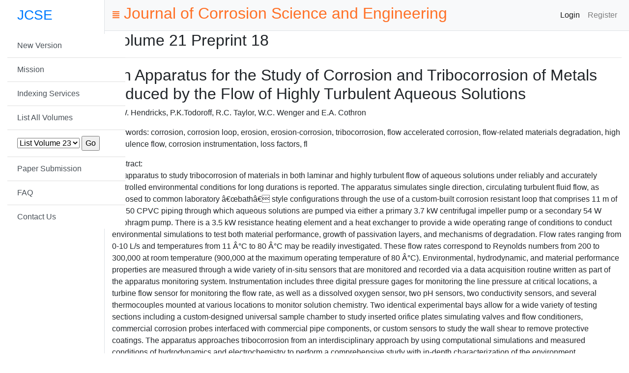

--- FILE ---
content_type: text/html; charset=UTF-8
request_url: https://jcse.org/viewPaper/ID/1419/zWDSxEb145yfGQ62CZt79A3VyrsS4g
body_size: 52519
content:
<!DOCTYPE html>
<html lang="en">

<head>

        <meta charset="utf-8">
        <meta name="viewport" content="width=device-width, initial-scale=1, shrink-to-fit=no">
    <meta name="description" content="">
    <meta name="author" content="">
    <meta name="csrf-token" content="FqCm03m1Xyj16BSWsRn5li99A2p0ddDIiRIC8b2T">
    
    <title>
    [JCSE])
    </title>

    <!-- Bootstrap core CSS -->
    <link rel="stylesheet" href="https://cdn.jsdelivr.net/npm/bootstrap@4.5.3/dist/css/bootstrap.min.css"
          integrity="sha384-TX8t27EcRE3e/ihU7zmQxVncDAy5uIKz4rEkgIXeMed4M0jlfIDPvg6uqKI2xXr2"
          crossorigin="anonymous">
    <!--Font Awesome-->
    <link rel="stylesheet" href="https://use.fontawesome.com/releases/v5.7.2/css/all.css"
          integrity="sha384-fnmOCqbTlWIlj8LyTjo7mOUStjsKC4pOpQbqyi7RrhN7udi9RwhKkMHpvLbHG9Sr"
          crossorigin="anonymous">
    <!-- Custom styles for this template -->
    <link href="https://jcse.org/css/jcseStyle.css" rel="stylesheet">
        <script data-ad-client="ca-pub-2798773881058093" async src="https://pagead2.googlesyndication.com/pagead/js/adsbygoogle.js"></script>
</head>

<body>

<div class="d-flex" id="wrapper">

    <!-- Sidebar -->
    <div class=" border-right col-md-2" id="sidebar-wrapper">
        <div class="sidebar-heading jrnl-text"><h3><a href="https://www.jcse.org">JCSE</a></h3> </div>
        <div class="list-group list-group-flush ">
            <a href="https://jcse.org/newVersion" class="list-group-item list-group-item-action ">New Version</a>
            <a href="https://jcse.org/mission" class="list-group-item list-group-item-action ">Mission</a>
            <a href="https://jcse.org/indexing" class="list-group-item list-group-item-action ">Indexing Services</a>
            <a href="https://jcse.org/viewAllVol" class="list-group-item list-group-item-action ">List All Volumes</a>
            <div class="list-group-item list-group-item-action ">
                <form method="post" action="https://jcse.org/viewVolpost">
                <input type="hidden" name="_token" value="FqCm03m1Xyj16BSWsRn5li99A2p0ddDIiRIC8b2T">                <select name="vol">
                                    <option value="23">List Volume 23</option>
                                    <option value="22">List Volume 22</option>
                                    <option value="21">List Volume 21</option>
                                    <option value="20">List Volume 20</option>
                                    <option value="19">List Volume 19</option>
                                    <option value="18">List Volume 18</option>
                                    <option value="17">List Volume 17</option>
                                    <option value="16">List Volume 16</option>
                                    <option value="15">List Volume 15</option>
                                    <option value="14">List Volume 14</option>
                                    <option value="13">List Volume 13</option>
                                    <option value="12">List Volume 12</option>
                                    <option value="11">List Volume 11</option>
                                    <option value="10">List Volume 10</option>
                                    <option value="9">List Volume 9</option>
                                    <option value="8">List Volume 8</option>
                                    <option value="7">List Volume 7</option>
                                    <option value="6">List Volume 6</option>
                                    <option value="5">List Volume 5</option>
                                    <option value="4">List Volume 4</option>
                                    <option value="3">List Volume 3</option>
                                    <option value="2">List Volume 2</option>
                                    <option value="1">List Volume 1</option>
                                </select>
                    <input type="submit" name="submit" value="Go" />
                </form>
            </div>
            <a href="https://jcse.org/subForm1" class="list-group-item list-group-item-action ">Paper Submission</a>
            <a href="https://jcse.org/FAQ" class="list-group-item list-group-item-action ">FAQ</a>
                        <a href="https://jcse.org/contactUs" class="list-group-item list-group-item-action ">Contact Us</a>
        </div>
    </div>
    <!-- /#sidebar-wrapper -->

    <!-- Page Content -->
    <div id="page-content-wrapper">

        <nav class="navbar navbar-expand-lg navbar-light bg-light border-bottom">
            <a href="#" id="menu-toggle"><i class="fas fa-align-justify jrnl-text"></i></a>
            <h2 class="jrnl-text">&nbsp;Journal of Corrosion Science and Engineering</h2>

            <button class="navbar-toggler" type="button" data-toggle="collapse" data-target="#navbarSupportedContent" aria-controls="navbarSupportedContent" aria-expanded="false" aria-label="Toggle navigation">
                <span class="navbar-toggler-icon"></span>
            </button>

            <div class="collapse navbar-collapse" id="navbarSupportedContent">
                <ul class="navbar-nav ml-auto mt-2 mt-lg-0">
                                                            <li class="nav-item active">
                        <a class="nav-link" href="https://jcse.org/login">Login</a>
                    </li>
                    <li class="nav-item">
                        <a class="nav-link" href="https://jcse.org/register">Register</a>
                    </li>
                                     </ul>
            </div>
        </nav>

        <div class="container-fluid">
                
        <h2>Volume 21 Preprint 18
        </h2>
    <hr>
    <h2>An Apparatus for the Study of Corrosion and Tribocorrosion of Metals Induced by the Flow of Highly Turbulent Aqueous Solutions</h2>
    <p>R.W. Hendricks, P.K.Todoroff, R.C. Taylor, W.C. Wenger and E.A. Cothron</p>
        <p>Keywords: corrosion, corrosion loop, erosion, erosion-corrosion, tribocorrosion, flow accelerated corrosion, flow-related materials degradation, high turbulence flow, corrosion instrumentation, loss factors, fl</p>
    <p>Abstract:<br/>
      An apparatus to study tribocorrosion of materials in both laminar and highly turbulent flow of aqueous solutions under reliably and accurately controlled environmental conditions for long durations is reported. The apparatus simulates single direction, circulating turbulent fluid flow, as opposed to common laboratory â€œbathâ€ style configurations through the use of a custom-built corrosion resistant loop that comprises 11 m of DN 50 CPVC piping through which aqueous solutions are pumped via either a primary 3.7 kW centrifugal impeller pump or a secondary 54 W diaphragm pump. There is a 3.5 kW resistance heating element and a heat exchanger to provide a wide operating range of conditions to conduct environmental simulations to test both material performance, growth of passivation layers, and mechanisms of degradation. Flow rates ranging from 0-10 L/s and temperatures from 11 Â°C to 80 Â°C may be readily investigated. These flow rates correspond to Reynolds numbers from 200 to 300,000 at room temperature (900,000 at the maximum operating temperature of 80 Â°C). Environmental, hydrodynamic, and material performance properties are measured through a wide variety of in-situ sensors that are monitored and recorded via a data acquisition routine written as part of the apparatus monitoring system. Instrumentation includes three digital pressure gages for monitoring the line pressure at critical locations, a turbine flow sensor for monitoring the flow rate, as well as a dissolved oxygen sensor, two pH sensors, two conductivity sensors, and several thermocouples mounted at various locations to monitor solution chemistry. Two identical experimental bays allow for a wide variety of testing sections including a custom-designed universal sample chamber to study inserted orifice plates simulating valves and flow conditioners, commercial corrosion probes interfaced with commercial pipe components, or custom sensors to study the wall shear to remove protective coatings. The apparatus approaches tribocorrosion from an interdisciplinary approach by using computational simulations and measured conditions of hydrodynamics and electrochemistry to perform a comprehensive study with in-depth characterization of the environment. Performance of the apparatus is shown through an expansive study of its fluid dynamics behaviour including calibration of the relationship between the pump motor frequency and the volumetric flow rate and the effect of pressure thereon, the effect of pumping speed on the temperature of the fluid and the characteristics of the heat exchanger required for its control, the loss factors of the various components of the loop, and the flow factors of various experiments and the relationship between the loss and flow factors.</p>
            
         <strong><p>Because you are not logged-in to the journal, it is now our policy to display a 'text-only' version of the preprint. This version is obtained by extracting the text from the PDF or HTML file, and it is not guaranteed that the text will be a true image of the text of the paper. The text-only version is intended to act as a reference for search engines when they index the site, and it is not designed to be read by humans!</p><p>If you wish to view the human-readable version of the preprint, then please <a href="/register">Register</a> (if you have not already done so) and <a href="/login">Login</a>. Registration is completely free.</p></strong>
                      An Apparatus for the Study of Corrosion and Tribocorrosion of
Metals Induced by the Flow of Highly Turbulent Aqueous
Solutions

R. W. Hendricks, P. K. Todoroff, R. C. Taylor, W. G. Wenger and E. A. Cothron

Materials Science and Engineering Department, Virginia Polytechnic Institute and State
University, Blacksburg, VA 24061, USA,
robert.hendricks@vt.edu

Abstract
An apparatus to study tribocorrosion of materials in both laminar and highly turbulent flow

of aqueous solutions under reliably and accurately controlled environmental conditions for

long durations is reported. The apparatus simulates single direction, circulating turbulent

fluid flow, as opposed to common laboratory “bath” style configurations through the use of
a custom-built corrosion resistant loop that comprises 11 m of DN 50 CPVC piping through

which aqueous solutions are pumped via either a primary 3.7 kW centrifugal impeller pump
or a secondary 54 W diaphragm pump. There is a 3.5 kW resistance heating element and a

heat exchanger to provide a wide operating range of conditions to conduct environmental

simulations to test both material performance, growth of passivation layers, and
mechanisms of degradation. Flow rates ranging from 0-10 L/s and temperatures from

11 °C to 80 °C may be readily investigated. These flow rates correspond to Reynolds
numbers from 200 to 300,000 at room temperature (900,000 at the maximum operating
temperature of 80 °C). Environmental, hydrodynamic, and material performance properties

are measured through a wide variety of in-situ sensors that are monitored and recorded via

a data acquisition routine written as part of the apparatus monitoring system.

Instrumentation includes three digital pressure gages for monitoring the line pressure at

critical locations, a turbine flow sensor for monitoring the flow rate, as well as a dissolved

oxygen sensor, two pH sensors, two conductivity sensors, and several thermocouples
mounted at various locations to monitor solution chemistry. Two identical experimental

bays allow for a wide variety of testing sections including a custom-designed universal

sample chamber to study inserted orifice plates simulating valves and flow conditioners,
commercial corrosion probes interfaced with commercial pipe components, or custom
sensors to study the wall shear to remove protective coatings. The apparatus approaches

tribocorrosion from an interdisciplinary approach by using computational simulations and
1

measured conditions of hydrodynamics and electrochemistry to perform a comprehensive
study with in-depth characterization of the environment. Performance of the apparatus is
shown through an expansive study of its fluid dynamics behaviour including calibration of
the relationship between the pump motor frequency and the volumetric flow rate and the
effect of pressure thereon, the effect of pumping speed on the temperature of the fluid and

the characteristics of the heat exchanger required for its control, the loss factors of the

various components of the loop, and the flow factors of various experiments and the
relationship between the loss and flow factors.

Keywords: corrosion, corrosion loop, erosion, erosion-corrosion, tribocorrosion, flow

accelerated corrosion, flow-related materials degradation, high turbulence flow, corrosion

instrumentation, loss factors, flow factors

2

Table of Contents
Note to Reader

Performance and Calibration
Turbulent Fluid Flow

Introduction

Effect of Backpressure

Design and Construction

Laminar Fluid Flow

Loop Design Considerations

System Equilibrium Temperature

Electronic Control of Fluid Flow

Heat Exchanger Performance

Gas Handling

Fluid Temperature at Sample

Safety Considerations

Thermal Properties of the Loop

Materials Test Equipment

Loop Component Loss Factors

Commercial Corrosion Test Samples

Experiment Loss Factors

Corrosion/Erosion with Orifices

Effect of Backpressure (reprise)

Pipe Wall Thickness Measurement

Gas Regulation

Device Loss Factor Measurement

Scalability

Other Configurations

Conclusions

Apparatus Monitoring System

Acknowledgements

System Block Diagram

Appendices

Routine Structure
Data Acquisition

I.

Compact DAQ-9188 Modules

SMTP Communication Updates

III. Least squares fits to observed data

II. AMS Subroutine Descriptions

Emergency Safety Features

IV. Flow factors and loss factors

Challenges

V. List of acronyms, alloys, pipe sizes

VI. List of Variables
References

3

Note to Reader
This paper makes extensive use of hyperlinks. All hyperlinks are blue, by convention, with

the exception that the underlines have been removed to improve clarity of the text. At the

highest level, each section in the table of contents (TOC) is linked to the referenced section.
Additionally, within the manuscript each section title is linked back to the TOC. Many of the

graphs of experimental data require least squares fits to the observed data. To eliminate
clutter on the graph, the least squares equations have been collected in a single table in

Appendix 3. Each graph is linked to the table and each equation has a return link to its

respective graph, thus allowing the reader to examine the equations at will and return to

the graph without thumbing through numerous pages of text. In several locations,

references (and accompanying links) are made to related sections of the paper but there are

no return links to the original location. Finally, we have provided external links to all of the
vendor-specific information and to numerous of the References. We hope that these links
make it easier for the reader to navigate within the details of the paper.

Introduction
Materials dynamically interact with their environment with serious consequences for those

that are employed in harsh environments. Industries that involve materials for applications

such as gas and oil pipelines, nuclear power plant coolant loops, and naval heat exchangers

and propellers present highly aggressive conditions that degrade materials significantly.

Due to the nature of these applications, degradation poses both hazardous conditions to
human health and huge financial stresses for systems monitoring and upkeep. While some

materials may be nearly inert to a specific environment, many form a protective passivation
layer as an environmental response to retard further degradation. There is a complex

synergistic response that involves both electrochemical interactions at the molecular level

and mechanical interactions between a material and its environment at a macroscopic level.
In aggressively oxidizing or abrasive environments, this passivation film may be completely

removed; the adhesion between the passivation film and the substrate is often the point of

failure. Many such mechanisms may be considered to be yet another form of tribocorrosion

that can be added to the list provided by Ponthiaux, Wenger, and Celius (2012).

Worldwide, there are a few systems that have been developed to study materials
degradation from either the electrochemical or the mechanical abrasion perspective (e.g.,

Det Norske Veritas; Idaho National Laboratory; Institute for Energy Technology Norway;
Massachusetts Institute of Technology; Oak Ridge National Laboratory; Ohio University;
4

University of Michigan; Universiti Teknologi PETRONAS (UTP); University of Tulsa). These
facilities are major, expensive installations, constructed to serve a variety of research and

industrial needs. In contrast to these facilities, the instrument described here is oriented

towards developing the experimental data necessary for creating an understanding of the
complex interactions of fluid dynamics, the reactant diffusion, and the growth, spalling,

and regrowth of protective oxides as occurs in tribocorrosion in highly turbulent fluids. The

experimental data required to study these complex interactions include characterization of

both the fluid environment and material degradation from both in-situ and invasively
conducted micro- and macroscopic perspectives.

It is the purpose of this paper to describe the design, construction, and performance

behaviour of an instrument that fills this gap and meets these requirements. This effort

builds on the preliminary experimental apparatus designed and built in our laboratory

during the past several years (Cothron, Taylor, and Todoroff 2016; Cothron et al. 2017;

Lones et al. 2017) and on further improvements made during the course of our current
research.

Design and Construction
Loop Design Considerations
The fundamental design of the apparatus can be divided among several different

categorical groups; structural, environmental housing, environmental control, experimental,
and user interface. Figure 1 presents a schematic of the apparatus while Figure 2 shows

associated images that illustrate the complexity and relationship between each group. With

the intention of developing an environment for the understanding of the degradation of
materials in a variety of aqueous media, commercially available, easily replaceable,
inexpensive, and broadly corrosion resistant materials of construction were chosen. A

structural skeleton of welded steel U-channel and Unistrut™,1 allows for inexpensive, nondestructive future modifications to the apparatus to accommodate additional desired

components. The structure primarily provides a platform to support the environmental

housing and associated control devices, experiments, and the user interface panels and
associated electronics. The environmental housing was composed of DN 50 (51 mm

1

Unistrut, a part of Atkore International: P1000 Channel, (http://www.unistrut.us, accessed 15-Feb2018).

5

Figure 1: Schematic of the loop.

(a)

(b)
Figure 2: The Virginia Tech high turbulence corrosion loop: (a) overview of

the system; and (b) view looking down the loop. Fluid enters from the lower

left and returns on the right. Heat exchanger is silver tube in outbound line
on left. (images courtesy LeeAnn Ellis)

6

diameter), chlorinated polyvinyl chloride (CPVC) pipe because of its low cost, high

temperature capability, strength, ease of “welding” and high resistance to chemical attack
(Boedecker Plastics; Knight).2,3 A total linear length of 10.8 m of pipe was utilized with

commercial fittings to attach sensors and join sections. Two sections of fabric-reinforced,

flexible PVC tubing reduced stress at several junctions, thus allowing for a decreased
pressure drop and therefore a higher performance of the apparatus. Environmental control

was composed of coupled actuators and sensors for various variables with instituted safety
feedback systems (whether automated or manual). The apparatus includes two identical
experimental bays installed in series that allow for a wide variety of customized

experimental sections. The experimental bays are connected to the apparatus via a ball

valve and union configuration, allowing for the sections to be removed easily without
having to completely drain the apparatus of fluid. The user interface has both manual and
computer-controlled sections. Fluid flow parameters (flow rate; temperature) are controlled
via a manual control panel while an apparatus monitoring routine (AMS) allows for

computer-controlled data acquisition of all environmental and material sensors remotely
with emergency shutdown features instituted.

For turbulent flow, the fluid is pumped from a 38 L stainless steel mixing tank by a six-

vane impeller that is driven by a 3.7 kW, 3-phase 247 V (5 HP) motor.4 The mixing tank, to

which the recirculating fluid is returned, is a custom-made stainless steel tank with four

ports for the connection or insertion of (i) the impeller pump, (ii) a 3 kW heating element,

(iii) a 54 W diaphragm pump for to provide low-velocity laminar flow, and (iv) a drain valve

from which fluid samples for chemical analysis may also be taken.5 Power for the main
pump motor is provided by a 15 kW autotransformer. The angular velocity of the motor is
controlled by a 7.5 kW AC variable frequency drive (VFD) that allows pumping speeds from

2

See, e.g., PVC Pipe Supplies, Olive Branch, MS; (https://pvcpipesupplies.com; accessed 01-Feb-

2018).
3

Spears Manufacturing Co, Sylmar, CA: CPVC-24 Gray/Orange Low VOC CPVC Solvent Cement,
Technical Specifications; (http://www.spearsmfg.com/solvent_cement_specs/CPVC24TS%20Technical%20Specifications_web.pdf; accessed 01-Feb-2018).

4

American Stainless Pumps, Los Angeles, CA: Model 2SSP/C C24660B5D3F SSP/C Centrifugal Pump,

(http://www.aspumps.com/products/sspc/; accessed 01-Feb-2018).
5

Indco, Inc., New Albany, IN: Model 22K1000 stainless steel mixing vat,

(https://www.indco.com/ten-gallon-stainless-steel-mixing-vat; accessed 01-Feb-2018).

7

approximately 0.32 to 10 L/s.6 For safety of operation, the power to the motor is switched

through a non-reversing definite purpose magnetic contactor that is controlled via a 24 V

low-voltage circuit.

For some materials such as Cu-Ni alloys used in marine heat exchanger applications, it is

necessary to pre-treat the inner diameter of the tubing under carefully controlled oxygen
and laminar flow conditions to develop a corrosion-resistant oxide layer (Tuthill 1987). To

accommodate such needs, a secondary 54 W diaphragm pump is installed auxiliary to the

primary 3.7 kW centrifugal impeller pump (see Figure 1).7 A series of ball and ball check

valves isolate the auxiliary pump from the primary pump, enforcing a unidirectional flow in
the loop during the operation of either pump. A 0-12 Vdc, ∆V=0.01 voltage regulator

allows for high-resolution control of the laminar flow.8

Passive heating of the system due to the turbulent pumping as found at low temperatures
and high flow rates is removed by a custom-designed 1.22 m long dual-pipe heat
exchanger that is installed immediately following the main pump to provide active cooling.9

Its fluid channel is a 51 mm diameter, copper-jacketed stainless steel tube, while the

exterior (coolant) channel is a 76 mm diameter concentric copper-jacketed insulated

stainless steel cylinder that is cooled with 70 psi, 10 °C water. The cooling water flow is
controlled from 0.0 to 0.6 L/s by an electronic valve and proportional-integral-differential

(PID) controller.10,11 For those cases where energy must be added to achieve a desired

6

Hitachi America Ltd., Industrial Components and Equipment Div., Tarrytown, NY; Model WJ200-75

10 HP AC variable frequency drive (VFD), (http://www.hitachi-america.us/ice/ac-drivesinverters/wj-200-series; accessed 01-Feb-2018).

Pentair SHURFLO, Costa Mesa, CA: Model 8009-541-236 12Vdc Diaphragm pump,

7

(http://shurflo.com/industrial-products/electric-diaphragm-pumps/9-8000-series-diaphragm-

pump - current; accessed 08-Jan-2018).

TekPower US: Los Angeles, CA: Model TP3005T 0–30 V, 0–5 A DC regulated power supply,

8

(http://tekpower.us/tp3005t.html; accessed 01 Feb 2018).

9

Fluid Chillers, Inc. Lansing, MI: Pipe Heat Exchanger, Model VT021816,

(http://www.fluidchillers.com/index.php?option=com_content&amp;view=article&amp;id=9&amp;Itemid=14;
accessed 01-Feb-2018).

10

Belimo America, Danbury, CT: Model B2050VS-02+LF24-MFT valve,

(https://www.belimo.us/shop/en_US/config?code=B2050VS-02%2BLF24MFT+US&amp;siteName=Belimo+US+Official+Site; accessed 30-Jan-2018 ).

8

temperature (high temperatures at low flow rates), a 3 kW heating element mounted in the
recirculating tank provides active heating.12

To assure that the system pipe remains full at all times, a 0.6 m high vertical loop of CPVC

flexible tube was inserted between the downstream pressure gage (P4) and the recirculating

tank. This increased the load on the pumps by 5.9 kPa (see section on Performance and
Calibration).

The system is fully instrumented as indicated in Figure 1. The fluid flow is monitored by a

turbine flow meter that is mounted in-line,13 while dissolved oxygen, pH, and fluid
conductivity sensors are mounted in bushings that are inserted into the auxiliary ports of

inline tees or crosses.14 Each device has a built-in thermocouple for temperature
compensation. The fluid pressure at the four ends of the straight sections is measured with

three digital pressure gages and one (P2) analog Bourdon gage.15 The temperature of the
fluid in the recirculating tank is measured with a platinum resistance thermometer (PRT).16

This PRT is used as the control signal for a second, independent PID controller for the

11

Watlow Electric Manufacturing, Winona, MN: Model PM6C2FC-ARFCDAA EZ-Zone PM Temperature

Controller, (http://www.watlow.com/products/controllers/integrated-multi-functioncontrollers/ez-zone-pm-controller; accessed 30-Jan-2018)

12

Omega Engineering, Norwalk, CT: ARMTS-2305/208 water immersion heater,

(https://www.omega.com/pptst/ARMTS2_HEATER.html; accessed 30-Jan-2018).
13

Omega Engineering, Norwalk, CT: Model FTB-1441 liquid turbine flow meter with Model FTB-

1400-RD-A flow monitor digital display, (https://www.omega.com/pptst/FTB1400_SERIES.html;

accessed 30-Jan-2018).
14

Omega Engineering, Norwalk, CT: Model DOE-45PA dissolved oxygen sensor with Model DOTX-45

dissolved oxygen transmitter, (https://www.omega.com/pptst/DOTX45.html ); PHE-45P pH

electrode with Model PHTX-45 pH transmitter, (https://www.omega.com/pptst/PHTX45.html );
and CDE-45P conductivity sensor with Model CDTX-45 conductivity transmitter,

(https://www.omega.com/pptst/CDTX45.html; accessed 30-Jan-2018 ).
15

16

Omega Engineering, Norwalk, CT: Model DPG409 digital pressure gage with analog output,

(https://www.omega.com/pptst/DPG409.html; accessed 30-Jan-2018)

Omega Engineering, Norwalk, CT: Model PRCTL-2-100-A-1 platinum resistance thermometer

(https://www.omega.com/pptst/PRCTL.html; accessed 30-JAN-2018).

9

heating element.17 Four type-K thermocouples are surface-mounted to the exterior of the

inlets and outlets of the heat exchanger and are used to monitor its efficiency.

The loop contains two 1.52 m experimental bays as shown in Figure 1 where custom-

designed experiments may be inserted inline. These bays are isolated from each other

through valves in such a way that one may work on various sections of the loop or change

experimental sections without completely draining the system. Design of several such
modular sample chambers and experimental configurations will be described in the
following sections.

The dissolved oxygen concentration is a critical variable that must be controlled, or at least

measured, if one is to develop models for the corrosion of materials (Jones 1992). An

appropriate gas handling system that includes the ability to bubble high-purity argon and

oxygen as well as compressed air has been included in the development of the loop.

Finally, to assure safety of personnel from scalding water and electrical hazards in the event
of a burst line, a series of aluminum and Plexiglas® shields reduce potential exposure to
users.

Electronic Control of Fluid Flow
A sophisticated manual 24 V analog control system was designed and constructed for the

operation of the loop. It was our conscious decision that such a system would provide
maximum student safety for an instrument that is operated unattended for long periods of
time in a shared academic laboratory. No attempt has been made to provide computer

control of the loop safety relay system although all data acquisition is fully automated, as
will be described shortly.

The main control is separated on two panels, one of which handles all of the high voltage,

high power circuitry and the other of which handles the low-power logic control functions.

Cable bundles run between the two panels in cable trays built into the supporting frame.
The circuitry for both panels was designed using industry-standard 24 Vac analog logic

relays. The power panel delivers 110 Vac power directly to some of the instruments, to a

terminal strip that powers dedicated 110/24 Vdc step-down transformers required by other

17

Omega Engineering, Norwalk, CT: Model CN16PT-330 digital display controller,

(https://www.omega.com/pptst/CNPT_SERIES.html; accessed 30-Jan-2018).

10

instruments, and to a 110/24 Vac transformer that provides power for all of the control
logic. It also delivers 208 V single-phase power to the heating element and 247 V 3-phase

power to the VFD and thence to the pump motor. Each power source is isolated from the

building power supplies by appropriate contactors with 24 Vac coils that are controlled by

off/on switches on the operator’s (low voltage) panel. The heating element power is

controlled by two inline solid-state relays, one in each line, such that the PID controller can
switch the power off and on in fractions of a cycle.18

The operator’s control panel, shown in Figure 3(a), has a main power rocker switch that

arms the system by enabling the 110 V power, a switch that enables the 24 Vac power (all

of the data acquisition system and the analog logic circuits), a switch to enable the power

to the 3 kW heating element, and a switch to enable the power to the VFD and therefore to

the primary pump motor. The rocker switch is part of the safety control system and assures
that if the system loses power, it must be manually restarted.

For the convenience of operators monitoring research in the experimental bays, the digital

readouts for the various sensors (flow rate, dissolved oxygen, pH, and conductivity) are
mounted on a third panel located between the two bays as shown in Figure 3(b). Data

loggers for commercial electrical resistivity and linear polarization probes are mounted
below these panels.

As research progressed, it was found that new environmental sensors were required or that
some of the existing sensors failed and had to be replaced. With the data acquisition (DAQ)

chassis mounted on the back wall behind the flow loop, such changes were hard to reach
and difficult to make. A scheme was developed whereby all of the wiring for the 4-20 mA

current loops was transferred via a cable bundle from the DAQ chassis to three terminal

strips on the front of the operator’s panel (e.g., see Figure 3(b)). In this manner, a sensor
transmitter could be replaced in a matter of minutes by undoing three screws and
withdrawing two wires from the panel.

Gas Handling
All corrosion mechanisms that involve the creation of a protective passivation film depend

on the concentration of dissolved species in the fluid (e.g., Jones 1992). A dissolved oxygen

18

Omega Engineering, Norwalk, CT: Model SSR330DC50 solid-state relay with Model FHS-6 heat

sink, (https://www.omega.com/pptst/SSR330_660.html; accessed 30-Jan-2018).

11

(b)

(a)

(c)
Figure 3: System control panels: (a) main control panel showing VFD (upper

right), power switches (lower left), heater PID control (center), safety system
(lower right), and argon, oxygen and air flow controllers (bottom panel); (b) fluid

sensors including, from the top, fluid flow turbine and ultrasonic thickness gage
12

and, clockwise from the middle left, dissolved oxygen, pH and conductivity
meters and (bottom) data loggers for electrical resistivity and linear polarization

probes; and (c) in the foreground, an alloy pipe with ultrasonic transducers, heat
exchanger with computer-controlled valve (orange), and top, auxiliary pump
voltage supply. (images courtesy LeeAnn Ellis)

sensor and display is included in the fluid chemistry monitoring system as discussed

above.19 A size 150A cylinder of ultra high purity oxygen with a 65 mm flow meter delivers
a controlled low flow rate of gas to the surge tank (see Figure 3a).20 The gas may be flowed

over the surface of the fluid in the tank or delivered by a small stainless steel tube to the

bottom of the tank where it is bubbled into the fluid. An identical system delivers a low,

controlled flow rate of high purity argon that is used to control the partial pressure of the
oxygen in the system. A controlled flow of compressed air is also provided to purge the

system of argon and return the dissolved oxygen to the concentration at atmospheric

conditions.

Safety Considerations
Safety of personnel and of the system can be separated into physical and engineering
controls. As noted above, large safety shields protect personnel from scalding water in the
event of a major burst in the loop when operating at high temperatures. Engineering safety

controls have been implemented that trigger both software and hardware automated
emergency shutdowns of the system.

The fluid level in the tank is monitored by an ultrasonic level detect.21 This device is set to

assure that there is always at least 150 mm of fluid over the 3 kW heating element, thus

preventing the burnout of an uncovered heater or damaging the impeller by running it dry.
The recirculating tank temperature is also monitored by an externally mounted type-K

19

The specifications of the DOE-45P dissolved oxygen sensor assure us that this device operates

correctly in the temperature –flow rate space of the loop.
20

Airgas Inc., Radnor, PA: Model Y214651 65 mm flowmeter,

(https://www.omega.com/pptst/CN700_SERIES.html, accessed 30-Jan-2018).
21

Omega Engineering, Norwalk, CT: Model LVU-150-R ultrasonic level sensor with Model LVM-11

level track kit, (https://www.omega.com/pptst/LVU150.html; accessed 30-Jan-2018).

13

thermocouple in conjunction with a set point controller.22 This is usually set at 80 °C, thus

allowing for a 13 °C tolerance below the 93 °C maximum operating temperature for CPVC

(Boedecker Plastics). However, for lower temperature investigations, the set point may be

set to a temperature only 10 to 15 °C above the operating temperature, thus protecting the
experiment to some extent.

The outlet pressure for both pumps is monitored at location P1 by the data acquisition

system. A computer controlled, electromechanical relay is wired in series with other

temperature and level detect relay switches for the apparatus, allowing the data acquisition

system to trigger an emergency shutdown if an over-pressure limit is reached. Given the

primary pump’s operating curve, this over-pressure limit was flow-rate corrected for the
apparatus (see Figure 22).

Finally, there is a large, red emergency SCRAM button in the center of the panel as seen in

Figure 3(a).23 This switch has a key lock such that the system can only be started or reset by
an authorized operator. This switch may be activated in the event of cavitation or air

hammer, both of which have been known to cause violent vibrations of the system. These
three devices are connected in series and assure that in the event of any one of the alarms,

all power is disconnected from the system and it is locked out until an authorized restart. If

there is such an event, a very loud enunciator sounds and a red lamp is lit.24 Such a system

also assures that in the event of a building power outage, the system cannot restart
automatically.

In addition to these user-designed safety features, the VFD has an internal safety feature to

prevent over-current to the pump motor through an immediate shutdown. This feature
protects the pump in the event that a significant back-pressure is developed resulting in
the primary pump stalling.

22

Omega Engineering, Norwalk, CT: CN702 thermocouple limit controller,

(https://www.omega.com/pptst/CN700_SERIES.html; accessed 30-Jan-2018).
23

According to Wikipedia, “a SCRAM is an emergency shutdown of a nuclear reactor.” We have

adopted a similar terminology.
24

Omega Engineering, Norwalk, CT: Model 70A-1 audible alarm enunciator,

(https://www.omega.com/pptst/70A_ALARM.html; accessed 30-Jan-2018).

14

Materials Test Equipment
To assure modularity and ease of entry of various corrosion experiments into the loop, two

identical sections, each 1.52 m long, were fitted with unions, thus providing two bays for
the insertion of different experiments into the line (see Figure 1). Several compatible

experimental sections have been developed that allow the tribocorrosion behaviour of a
wide range of metals and alloys to be studied across a wide variety of environmental

conditions. Among these are (i) an assembly that allows for the insertion of standard,

commercial corrosion samples, (ii) an assembly that allows sections of pipe or tube to be

exposed downstream from orifices, flow conditioners or valves, (iii) an assembly in which

the wall thickness of pipes and tubes downstream from various orifices can be measured,

and (iv) a device with which the differential pressure drop across various orifices of interest
can be measured and thus the loss factor for each can be experimentally determined. Other

devices, such as a wall shear stress monitor and a fluid flow hot film anemometer, are
under development, while an in-line electrochemical potentiostat is being planned.

Commercial Corrosion Test Samples
Two commercial corrosion probes were assembled into a single experimental section with
the probes spaced at a distance greater than 10 interior pipe diameters apart to ensure

hydrodynamic normalization into fully developed turbulent flow. An electrical resistance
(ER) probe was positioned upstream of the second probe, a linear polarization resistance

(LPR) probe (see Figure 4).25,26 The ER probe measures corrosion through measuring the

change in resistivity of a metal specimen that is mounted flush into the fluid flow.

Assuming the composition does not significantly change for a 250 µm thick disk, the
change in resistance is related to a change in geometry (material removal) for the specimen
(Metal Samples 2018a). The LPR probe measures corrosion through measuring the
polarization resistance across an anode and a cathode composed of the same material

(Metal Samples 2018c). The materials, shaped as cylinders and positioned perpendicularly
into the hydrodynamic flow field with one cylinder forced to become a cathode via an

25

Metal Samples Co., Munford AL: Model ER3322 Electrical Resistance Probe,

(http://www.alspi.com/erprobemenu.htm; accessed 15 Aug 2017).
26

Metal Samples Co., Munford, AL: Model LP3222 Linear Polarization Resistance Probe,

(http://www.alspi.com/lprprobemenu.htm; accessed 15 Aug 2017).

15

(a)

(b)

(c)
Figure 4: In-situ corrosion probes: (a) linear polarization resistance, (b)

electrical resistance, and (c) the devices installed in the loop. (images (a) and (b)
courtesy Metal Samples Inc; image (c) by LeeAnn Ellis.)

external power supply, forcing the counter cylinder to be an anode (Metal Samples 2018b).

Each probe is connected to a data logger that is read by the data acquisition computer via a
4-20 mA current loop interface.27 Images of these devices are shown in Figure 4.

A challenge with the probes was that they were mounted via commercial tees that alter the

cross section significantly and thus affected the turbulence significantly. Attempts were

27

Metal Samples Co., Munford, AL: Model MS3500x data logger, where X=E or L for the ER and LPR

probe, respectively. (http://www.alspi.com/erprobemenu.htm; accessed 15 Aug 2017).

16

made to reduce this effect by inserting 3D printed CPVC mounts that limited to the
clearance of the probe at the wall of the tube to a about 50 µm. However, flow disturbances
were still present. This experimental section is normally positioned in the upstream
experimental bay to normalize the incoming fluid flow.

Corrosion/Erosion in the Presence of Orifices
The current research in our group primarily focuses on the effects of various devices such
as valves and flow conditioners on the downstream tribocorrosion of alloy pipes and tubes.
A universal sample chamber was designed to allow the insertion of custom designed

orifices that simulate components of interest into the system without changes in cross

section associated with transitionary components. A drawing of the assembly is shown in
Figure 5. A 300 mm long section of pipe/tube directly downstream of the chamber allows

users to investigate the impact of different orifices on tribocorrosion phenomena. The
universal sample chamber was constructed of stainless steel for durability and allowed for

orifices up to 38 mm in width and 63.5 mm in diameter. The chamber is galvanically
isolated from the downstream material of interest with CPVC transfer unions. In the event

that a part must be longer than 38 mm, a 102 mm extension insert may be placed between
the two flanges, thus allowing components up to 140 mm long.

Pipe Wall Thickness Measurement
A key component of studying material degradation, or any dynamic process, is the
necessity for measurements to be conducted regularly and frequently over the duration of
the exposure. Such dynamic measures of material performance may be characterized by in-

situ, non-interfering ultrasonic wall thickness (UT) measurements utilizing an ultrasonic
transducer and an associated ultrasonic data acquisition and processing instrument.28 Here,

the time of flight of ultrasonic pulses is measured as the pulse is reflected from the inner

and out surfaces of the tube. With a well-calibrated acoustic velocity for the specimen, the

thickness is easily calculated. Accuracy, resolution, and penetration capability may be

altered depending upon the frequency of the signal and which time interval is measured.
For this application, 20 MHz transducers are used and the time interval between two

28

Olympus Corporation of the Americas, Scientific Solutions Group, Waltham, MA: Model 38DL Plus

thickness gage with optional Model DLP-HR high-resolution software, (https://www.olympus-

ims.com/en/38dl-plus/ - !cms[tab]=%2F38dl-plus%2Fcorrosion-measurement; accessed 08-Jan2018).

17

(a)

(b)
Figure 5: The testing module used to investigate 2024-T3 aluminum in highly turbulent

seawater: (a) assembly diagram of components; (b) isometric drawing of the assembly. In
the drawings, fluid flows from lower right to upper left.

18

Figure 6: UT transducer adapter, shown (a) as designed, (b) transparent with a

single attached UT transducer (blue) and associated delay line (yellow), and (c)
completely configured around a test specimen (orange).

successive backwall echoes in mode 3, which represents one round trip test in the material,

is measured, providing a resolution of 2.5 µm.29 Delay lines are spaced between the

transducer element and the specimen, further separating the transmission excitation pulse

recovery from backwall echoes to increase both accuracy and precision (Olympus Corp.
2017). Toughened PS delay lines (0.25 ms) were chosen for this application. If the
passivation films on the substrate are less than about 1 µm, as is often the case,

passivation film thickness measurements are outside the capability of the transducers.

Custom designed UT mounts fix the transducers against the experimental test sections and

thus eliminate systematic reapplication errors. The mounts were constructed from CPVC,
forming 19 mm wide rings that support up to four transducers spaced radially at

increments of 90º (Figure 6). Transducers thread into the mounts, pressing their required

time delay lines against the experimental wall. Petroleum jelly ensured a continuous, clean,
acoustic connection. With 14 constructed UT adapters, any configuration of azimuthal

positions (0º, 90º, 180º, 270º) could be measured with adapters incrementally positioned

axially (Figure 7). By convention, the 0° positions were positioned vertically with subsequent

positions following the right-hand rule. The axial position of a device is determined by

defining the origin, typically at the exit face of an orifice. These dimensions thus determine

29

Olympus Corporation of the Americas, Scientific Solutions Group, Waltham, MA: Model M208-RM

20 Mz single element transducers with Model DLH-1 delay lines, (https://www.olympusims.com/en/transducers-and-accessories/; accessed 06-Jan-2018).

19

Figure 7: UT transducer adapters (labelled 1 through 6 on top) with transducers (labelled A

through O) and clear plastic set screws mounted on an experimental section of nickel

aluminium bronze pipe assembly. Fluid flow direction is from right to left. An orifice that

simulates a valve is mounted in the stainless steel chamber on the right. (image courtesy
LeeAnn Ellis)

θ and z in a cylindrical coordinate system. The transducers are labelled alphabetically A-O

and adapters chronologically 1-14 with the smaller character configurations upstream.

Nylon fixing bolts held delay lines in place when a full adapter configuration was not
desired. The quantity and temporal spacing of UT measurements were limited by the
maximum capability to switch the transducers to a common instrument and physical

proximity interference between transducers during mounting and setup. Each transducer is
switched and connected to a common UT instrument via a 15-input multiplexer, thus

20

allowing for sequentially conducted thickness measurements to be performed in a 300 s

cycle.30 Details of the software routine are covered in an ensuing section of the paper.

To achieve maximum accuracy in our wall thickness measurements, a calibration tube with
a step in the inner wall diameter has been designed. Typically, such tubes are 250 mm long
and 50 to 64 mm OD with wall thicknesses of 5 to 6.5 mm and are constructed of the same

raw material as the experimental test sections. Using sections of the same tube as that

under investigation assures that the calibration of the velocity of sound in the material is
affected identically by the microstructure and by the parallax effects of the interface

between the transducer delay lines and the outer diameter of the specimens. One half of

each of these tubes is precision machined to have an ID that leaves a wall thickness of

approximately 1 mm. The inner diameters of the thick and thin wall sections are measured
with a precision dial bore gage to ±0.3 µm while the OD is similarly measured with a
precision outside micrometer to the same tolerance.31,32

Device Loss Factor Measurement
The performance of various orifices, valves and flow straighteners inserted into the
universal sample chamber are predicted via computations with a strong literature basis.
However, it is still necessary to measure the actual performance of a device in-situ. A

differential pressure gage was installed following proper ASME standards at locations of D
upstream and D/2 downstream of the orifice of interest utilizing a separate, custom

designed differential pressure chamber (ASME 2004, 2007). The chamber is configured with
spacers to position an orifice at the correct location with respect to a defined origin and

accommodates different device thicknesses. A schematic of this assembly is shown in

Figure 8. For any orifice or flow conditioner of interest, there are three components: (i) a

main housing that carries the fittings for the differential pressure gage and holds the device

30

Linkbone, Wieruszow, PL: Model 1-to-15 Dual BNC Switch, (http://linkbone.com/product/bnc-

switch-remote-1-15/; accessed 08-Jan-2018).
31

Mitutoyo America, Aurora, IL: Model 511-752 dial bore gage, (http://www.mitutoyo.com/wp-

content/uploads/2012/11/2005_BoreGage.pdf; accessed 08-Jan 2018).
32

Mitutoyo America, Aurora, IL: Model 101-120 outside micrometer,

(http://ecatalog.mitutoyo.com/Outside-Micrometers-Series-101-C1094.aspx; accessed 12-Jan2018)

21

Figure 8: Schematic of differential pressure device for determining
loss factor for various orifices and flow straighteners.

under test (DUT), (ii) a series of various sized spacers that are machined to assure that the

face of the DUT is at the location required by the ASME Standard and (iii) a capping tube
(ASME 2001). The two pressure ports are monitored by a digital differential pressure gage.33
The analysis of data from this device is discussed in the section on loss factors.

Other Configurations
To fully characterize the fluid flow in the system described here, we are developing (a) a

device for directly measuring the wall shear stress using the techniques described by Schetz
(2010)and Meritt and Schetz (2016), and (b) an interface that makes it possible to traverse

33

Omega Engineering, Norwalk, CT: Model DPG409-030DWU differential pressure gage,

(https://www.omega.com/pptst/DPG409_DIFF.html; accessed 30-Jan-2018).

22

miniature thin film anemometer probes across the diameter of the tube and to thus provide
a direct measure of the orthogonal velocity components of the fluid flow and thus to

provide the degree of fluctuation of the Reynolds number at a given point in the flow

stream (Jorgensen 2002). The details of these devices are presented by (Todoroff 2018). An

inline electrochemical potentiostat is also planned.

Apparatus Monitoring System
An apparatus monitoring system (AMS) has been developed for remote and frequent data

acquisition (DAQ) of environmental conditions and ultrasonic thickness measurements, to

conduct emergency shutdown procedures (ESP), and to periodically communicate status and

recorded data updates with the operating user. The AMS was primarily designed around the
National Instrument CompactDAQ chassis platform which allows for several simultaneous

analog I/O, digital I/O, and counter/timing measurements utilizing the associated LabVIEW

virtual environment and visual programming language.34 The routine was written LabVIEW,
version 17.0f2 (64-bit) operating on Windows 7 Enterprise.35

System Block Diagram
A block diagram of the data acquisition system is shown in Figure 9. The outputs of the

DOTX-45, PHTX-45 and CDTX-45 series of data transmitters used to display and record
the output of the dissolved oxygen sensor, the pH sensors, and the electrical conductivity

sensors, respectively, as well as the output from the fluid flow turbine, the strain gage

outputs from the wall shear stress apparatus, the data loggers for commercial corrosion
probes, the absolute pressure gages P1 through P4, and the differential pressure gage used

to determine loss factors are all recorded via industry standard 4-20 mA current loops. Up

to 24 channels of data are acquired from these instruments via three 24-bit I/O modules
mounted in a compact chassis.36

34

National Instruments Inc., Austin, TX: The NI Platform, (http://www.ni.com/en-

s/innovations/platform.html; accessed 09-Jan-2018).
35

National Instruments Inc., Austin, TX: Model cDAQ-9188 compact DAQ chassis

(http://www.ni.com/en-us/shop/select/compactdaq-chassis; accessed 09 Jan 2018).
36

National Instruments Inc., Austin, TX: Model NI_9203 C-series current input module,

(http://www.ni.com/pdf/manuals/374070a_02.pdf; accessed 30-Jan-2018).

23

All four of the thermocouples mounted on the heat exchanger, as well as up to twelve more
thermocouples located strategically throughout the system are recorded with a 16-bit 16-

input thermocouple module with built-in cold junctions.37 This allows the efficiency of the

heat exchanger to be measured and thermal losses of the system to be determined.

The control voltage of the Belimo heat exchanger valve as well as the control voltage for the
auxiliary laminar flow pump are recorded with a four input voltage module.38 A signal to the

SCRAM shutdown system described above is provided by including a software-controlled

relay that is in series with the level detect and the surge tank over-temperature relays.39

This relay is opened under software control in the event that the pressure at P1 becomes

too large and thus provides an additional level of safety for the main motor and impeller.
This pressure is currently set at 200 kPa (absolute).

Finally, the multiplexor by which the various ultrasonic transducers are selected for reading

and processing and the ultrasonic thickness gage both have RS232C interfaces to the

computer via a USB to dual RS232C interface.40 This interface allows us to select any one of
up to 15 transducers in the array described above and read the tube wall thickness at the

location of the selected transducer, all under program control and without user
intervention.

The “mini chassis” communicates with the computer via a CAT-5 Ethernet cable and all data
acquisition software is written in the LabVIEW© programming language which automatically

records the data to a comma separated variable (CSV) spreadsheet file.41 The program uses

37

National Instruments Inc., Austin, TX: Model NI-9213 C-series temperature input module

(http://www.ni.com/pdf/manuals/374916a_02.pdf; accessed 30-Jan-2018).
38

National Instruments Inc., Austin, TX: Model NI-9201 C-series voltage input module,
(http://www.ni.com/pdf/manuals/373783a_02.pdf; accessed 30-Jan-2018).
National Instruments Inc., Austin, TX: Model NI-9482 C-series relay output module,

39

(http://www.ni.com/pdf/manuals/373948b.pdf; accessed 09-Jan-2018).

40

National Instruments Inc., Austin TX: Model USB-232/2 Serial Interface Device,

(http://www.ni.com/en-us/support/model.usb-232-2.html, accessed 10-Jan-2018).
41

National Instruments Inc., Austin, TX: What is LabVIEW? (http://www.ni.com/enus/shop/labview.html, accessed 5-Feb-2018).

24

Figure 9: Block diagram of data acquisition system.
25

built in DAQ virtual instruments to start recording data and set the time interval between
readings. Further details of the DAQ modules are given in Appendix 1.

Routine Structure
The AMS utilizes an evenly stacked, hierarchal, routine structure to improve user navigation

and ease of use by executing several nested and concurrent subroutines as shown in Figure
10. The AMS routine structure executes three sequential sections: Section A initializes user

defined parameters from a virtual user interface (Figure 11) and stores them to local

variables; Section B performs all necessary procedures for (i) DAQ, (ii) ESP, and (iii)
communication updates in a timed loop structure. Sequence Section C sends an SMTP

(simple mail transfer protocol) email to notify the operating user that the AMS routine has

ended and attaches the DAQ spreadsheet in xlsx format. LabVIEW protocol dictates that all
procedures run from left to right, requiring all signals to be present before conducting a
procedure.

Data Acquisition
Data are taken from two primary sources; the NI CompactDAQ chassis platform and the UT

system as shown in Figure 9, executing sequentially in a timed loop at a user defined

frequency entered in Section A, referred to as the DAQ cycle. Environmental sensors are

recorded simultaneously via the NI CompactDAQ chassis that features eight module slots,
allowing for a wide variety of measured fluid and environmental conditions (see Figure 9).

The UT system switch connects each of the 15 UT transducers to a common UT instrument

via an RS232 serial commanded multiplexer which allows for sequentially conducted

thickness measurements. The arithmetic mean, standard deviation, skewness, and kurtosis
values for both the environmental conditions and the UT measurements were calculated

and recorded from 200 and 5 measurements taken at ∆t=0.1 s and ∆t=3 s apart,

respectively (e.g., Miller and Freund 1977, 72-74). At the end of the DAQ cycle,

measurements were time-stamped, counted, and appended to a common data file. The
minimum cycle period was 300 seconds. A typical e-mail message to the user on normal

completion of a data acquisition cycle is shown in Figure 12(a) while a section of the
attached data file is shown in Figure 13 as it would appear in MS Excel.

26

Figure 10: AMS routine and subroutine hierarchy (NI LabVIEW). The various
subroutines that are run at each level (I,..IV) are described in Appendix 2,

Figure 11: AMS routine User Interface (NI LabVIEW)
27

(a)

(b)

(c)
Figure 12: Text of e-mail messages sent to user after each data acquisition cycle: (a) on
normal completion of cycle; (b) on environmental change of 20%; and (c) DAQ abortion.
28

Figure 13: Screen shot (partial view) of data CSV file sent to user each data
cycle as it appears in MS Excel.

Emergency Safety Features
The AMS routine features dynamic responses to measured environmental conditions by

triggering the apparatus’ safety system via an NI electromechanical relay output module.
This is triggered if either (i) the fluid temperature rises above 50°C or the pressure at the
location of P1 rises above the maximum pressure capability or (ii) the pH, conductivity,

and/or flow meters depreciate by 75% of their range capability within an iteration of the

timed loop in Section B. The triggers are installed to prevent damage of system components

in the case of an overpressure/over temperature or loss of fluid. Once the safety system is
triggered, the main power systems are disabled; shutting down the Variable Frequency
Drive (VFD) and its associated 3.7 kW impeller pump, the 3 kW resistive heating element,

the 110 Vac lines, and all other lower power systems wired directly into the apparatus.

These updates to the emergency system are wired in series with the hard-wired safety

system (see Safety Considerations) and supplement the ability of the apparatus to protect

29

itself and the operating users through emergency shutdown procedures that must be reset
manually.

SMTP Communication Updates
A necessary feature for a routine that acquires data remotely, frequently, and for long

durations is periodic status and emergency updates. The AMS routine executes SMTP loops
by emailing the operating user an attached DAQ xlsx spreadsheet (i) during data updates at

a

user-defined

frequency

(Figure 12(a)),

(ii)

during

emergency

situations

when

environmental condition(s) have changed by 20% from the previous DAQ iteration
(Figure 12(b)), (iii) when software error codes are generated, and (iv) once the AMS routine
is aborted (Figure 12(c)). In each case, the attached file is the current xlsx file without

modification. The error code suggests where in the last few data records the user might
look for the source of the potential problem.

Challenges
As user requirements and expectations changed during system development and testing,

the structure and complexity of the AMS routine evolved similarly. Several challenges were

presented during the process of producing the best possible routine. One consistent
challenge that could not be eliminated or significantly reduced via design changes was

signal noise. Data lines were shielded via grounded conduit where appropriate and were

rerouted to avoid AC power lines. Furthermore, a precise calibration signal was utilized in
order to determine the appropriate signal processing filter to stabilize each signal. The

continued existence of noise motivated us to include online computation of statistical

information of the signals; arithmetic mean, standard deviation, skewedness, and kurtosis
over a large population of 200/5 data points (environmental/UT) at a frequency of 10/0.33
Hz (environmental/UT).

While far from elegant, the current AMS routine allows for reliable data acquisition and

automated apparatus operation. The routine and subroutine structures involved are
described in detail in elsewhere (Todoroff 2018).

Performance And Calibration
Before experimental research on the corrosion and/or erosion of materials could be
performed in the instrument described above, a significant effort was required to calibrate

its fluid dynamics performance. Among the measurements necessary were: (i) calibration of
30

the volumetric flow rate of the fluid as a function of VFD frequency and experimentally
caused backpressures; (ii) determination of the passive heating curve due to generation of

energy in the fluid by the impeller and which delineates the boundary between the
conditions at which heat needs to be added or removed to reach a desired temperature at

each flow rate; (iii) the thermodynamic performance of the heat exchanger and of the CPVC

piping system; and (iv) the effects of backpressure on the fluid flow caused by orifices, flow

straighteners and valves used in the sample chamber. Each of these is discussed in this

section.

Turbulent Fluid Flow42
A 1.52 m section of 102 mm diameter CPVC pipe was used in place of a sample chamber in

both experimental bays and the loop was filled with distilled water. The system was

operated at ambient temperature and the volumetric flow rate was recorded for various

motor frequencies as set on the VFD. Measurements were made sufficiently rapidly that the

fluid heating effect discussed in the next section could be ignored. This configuration
assured that, with the exception of a small contribution from the smooth CPVC pipe, all

flow losses were contributed by the permanent components of the system. The results are
shown in Figure 14. A least squares analysis of the data shows that they fit the linear
equation

(1)
where

is the volumetric flow rate (L/s) and f is the VFD frequency (Hz). The R2 = 0.9999

for this fit is exceptional. Eq. (2) can be inverted to give

(3)
which is more convenient if one wishes to acquire data at specific volumetric flow rates. The
estimates of the standard error of the coefficients were determined following the analysis of
Miller and Freund (1977, 295 ff).

Both the density and the viscosity of water decrease with increasing temperature
(e.g.,Carney and Hendricks 2017). At this time, it is not known if either has an operationally

42

This section is based on the work of B.M. Greenblatt (2017).

31

Figure 14: Turbulent flow rate (L/s) versus pump motor frequency. The least
squares fit to the data is given in Appendix 3.

significant effect on the relationship between the pump motor frequency and the volumetric

flow rate.

Effect of Pressure on Fluid Flow
As various experiments are developed for study in the loop, the effect of restrictions and

constrictions in the tubes under examination (e.g., tube diameter, the presence of orifices,
flow straighteners, valves, etc.) will change the work required of the pump and will thus

affect the maximum flow rate that can be achieved. Details of how these effects can be

estimated quantitatively will be presented in a later section. However, to first determine the
significance of such effects, a straightforward experiment was performed in which the

pressure at P1 (Figure 1) was measured as a function of flow rate for various closure
positions of the last ball valve in the loop just in front of P4. This ball valve was used as a
32

Figure 15: Effect of closing a full-bore ball valve on the flow rate of water as a

function of pump frequency. P1: α=0.0 deg. (valve open); P2: α=22.5 deg; P3:

α=45.0 deg; P4: α=67.5 deg. The least squares fit to the data are given in
Appendix 3.

proxy for various experiments in the bays to provide data for the effect of introducing a

constriction into the loop. The results, shown in Figure 15, indicate a significant decrease in
achievable flow rate as the valve is closed. The data in Figure 15 can be related to the flow
factors,
, that are used to determine the maximum flow through a piping system and
thence to the loss factor,

as will be demonstrated shortly. It is important to note that

flow factors are dimensioned quantities that depend on the units of flow and pressure,
while the loss factors are dimensionless. The two quantities are related inversely. Details of
computations with both are given in Appendix 4. The slopes of the flow rate versus opening

angle shown above are related to the valve loss factor and, as will be shown, a quantitative

expression for the volumetric flow rate as a function of both the pump motor frequency and
the experiment loss factor can be developed. This relationship is invaluable in designing
33

the operating characteristics of various experiments in such a way as to not exceed the
operating point of the pump (see Figure 22).

Laminar Fluid Flow
To calibrate the laminar flow pump, the loop was set up in the same manner as described
above for the calibration of the turbulent flow pump except that the valves were adjusted to

allow all flow through the system to be controlled by the auxiliary pump. The flow rate was
determined by measuring the volume of fluid captured in a large graduated cylinder per
unit time as the flow rates were below the limit of sensitivity of the turbine flow meter. The

results are shown in Figure 16. A least squares analysis of the data show that they fit the
equation

(4)
where

is the volumetric flow rate (L/s) and V is the applied voltage to the pump (volts).

As in the previous section, Eq. (4) can be inverted to give

(5)
an equation that that can be more convenient if flow at a well-defined rate is desired.

System Equilibrium Temperature
Although it was anticipated that the fluid temperature would rise somewhat during long-

term experiments as a result of energy deposited by the impeller, when the first
experiments were run, the magnitude of the increase was much larger than expected. To

quantify this effect, the system was filled with distilled water and the temperature of the

water in the recirculating tank was measured as a function of time for each of four pumping

speeds (flow rates): 10, 20 30, and 40 Hz (1.39, 2.88, 4.38, 5.94 L/s). The coolant flow to

the heat exchanger was turned off during these measurements.

The data at the three lowest flow rates were empirically found to follow the equation
(6)
where

is the initial temperature of water,

water, and

is the final (equilibrium) temperature of

is the time constant for the process.

34

Figure 16: Laminar flow rate (L/s) versus pump applied voltage (V). The least
squares fit to the data is given in Appendix 3.

Eq.(6) can be rearranged as
(7)
or
(8)
A plot of the left-hand side of Eq. (8) versus t should be a straight line with slope of
plot of how well this relationship is obeyed is shown in Figure 17.
35

.A

Figure 17: Plot of temperature versus time for 20 Hz run. Data are in format
required by Eq. (8). The least square fit to the data is given in Appendix 3.
If data cannot be recorded when the water reaches

, then the final temperature may be

found as follows. A graph of the left-hand side of Eq. (8) versus should be a straight line
with an intercept of zero and a slope of
. Trial values of
are inserted into Eq. (8) and
the values of the statistical
fit (the largest

of the fits are recorded. The value of

that gives the best

) is taken as the correct value. Following this procedure, a value for

for the 40 Hz run was obtained. The high value of R2 indicates that Eq. (5) is a good model
for describing the experimental data. The equilibrium final temperature,
, versus pump
motor frequency is shown in Figure 18.
The slope of the curve in Figure 17at time t is
(9)
and at time

it is
(10)

36

Table 1: Equilibrium properties of fluid flows.
Frq

Ti

Tf

Tf-Ti

slope

(Hz)

(deg C)

(deg C)

(deg C)

(deg C/min)

(min)

(min)

(min)

(W)

10

23.8

26.5

2.7

0.00564

73.5

75.2

74.2

15

30

25.9

56.3

30.4

0.17030

170

179

174

20
40

24.2
24.6

35.2

11.0

92.0

67.4

0.05900
0.39610

P

202
176

186
171

Figure 18: Equilibrium temperature rise as a function of

motor frequency (flow rate). The line is the least squares fit
to the equation given in Appendix 3.

37

194

154

173

1035

445

The time constant

may be found from the initial slope of the heating curve, provided the

final temperature of the water is known. A comparison of the values of

obtained from

Eq. (8) and from the slope of the best fit to Eq. (10) gives an indication of how well Eq. (6)

fits the experimental data.

The measurement time was long enough to determine
rates. However, it was not possible to determine

directly for the three lowest flow

directly at the highest flow rates because

the equilibrium temperature was above the safe operating temperature of the system. The

results of these measurements are shown in Figure 18 and are tabulated in Table 1. In the
is the value obtained from Eq.(10). The
is the value obtained from Eq. (8) and
table,
agreement is considered to be excellent, except for the data take at 20 Hz where they differ
by an acceptable 8%.

The power dissipated by the pump may be determined as follows. At time t, the heat
deposited in the water is given by

(11)
where

is the energy deposited in the time required to heat the water from the initial

temperature

to temperature

,

is the mass of fluid in the system, and

is the heat

capacity of the fluid. It has been assumed that the heat capacity is constant over the small
. The power transferred to the water is the time derivative of Eq. (11) and is
range of
given by
(12)
The properties of water required to evaluate Eq. (12) are

J/kg-K and

kg/m3 (Eisenberg and Kauzmann 1969). Using these values, the power dissipated
in the water as a function of frequency (flow rate) may be computed from Eq. (12). The

results are given in Table 1.

The increase in fluid temperature as a function of motor frequency (flow rate) shown in
Figure 18 is well-explained by a power law of the form

(13)

38

This implies that if 80 °C is the maximum safe operating temperature of the loop and if the

ambient temperature is 22 °C, the maximum frequency (flow rate) of loop operation in the

absence of a heat exchanger capable of removing this excess heat is approximately 36 Hz

or 5.30 L/s, values well below the design specification for the instrument. These results

also show that in a configuration without a heat exchanger, it is not possible to operate the

system at any temperature—flow rate combination that falls below the curve given in
Figure 18.

Heat Exchanger Performance43
To allow operation of the loop in the entire temperature-flow rate space, a double-pipe

heat exchanger was designed and installed (Holman 2002, 511). The inner tube through
which the fluid to be cooled flows is Schedule 40, type 304 stainless steel with an outer
diameter of 60.3 mm and a wall thickness of 3.91 mm, while the outer tube that defines the

annulus through which the coolant flows, is Schedule 10, type 304 stainless steel with an
outer diameter of 88.9 mm and a wall thickness of 3.05 mm. There are six baffles in the

annulus to help maximize the cooling surface area (Lawe 2017). Five type-K thermocouples

were mounted on the surface of the device, one each at the inlet to and outlet from the
main pipe, and one each to the inlet and outlet of the coolant annulus. An additional

thermocouple was mounted on the outlet to the main pipe and was used for electronic
control of the outlet fluid temperature.

For the proposed corrosion studies to be properly controlled, it is essential to know the

temperature of the fluid at the sample position in the loop. This can be accomplished by
interpolating between the temperatures determined by the thermocouples in the two
conductivity meters. However, it is also necessary to control the fluid temperature at the

outlet of the heat exchanger. Hence, it is essential to determine the difference between the

fluid temperature and the temperature of the externally mounted thermocouple at the heat
exchanger outlet. This calibration has been accomplished in two ways.

First, with the heat exchanger coolant valve fully opened, the flow rate of chilled (11 °C)
water was measured to be 0.60 L/s at a pressure of approximately 482 kP. Under these

conditions, the fluid in the system remained at 11 °C for fluid flow rates up to
approximately 6.31 L/s. The temperature at the sample position and the temperature of the

43

This section is based on the work of H. A. Vanhout (H. H. Vanhout 2017).

39

surface of the heat exchanger were the same within experimental error. These results
indicate the success of the heat exchanger design.

In a second measurement, the coolant flow to the heat exchanger was turned off and the
system was allowed to come to ambient temperature. The system was then operated at a

flow rate of 6.14 L/s and was allowed to come to thermal equilibrium as shown in

Figure 18.

The heat exchanger outer wall temperature was 65.1 °C and the ambient

temperature was 23 °C. The temperature of the water flowing in the pipe may be

determined from these data.

The calculation proceeds as follows: (i) determine the

convective heat loss from the outer surface of the pipe to the ambient air; and (ii) determine

the heat loss from the flowing water to the outer diameter of the pipe by equating this loss
to the convective loss computed in the first step.

The heat flux per unit length of a horizontal pipe cooled by natural convection can be
determined in the following manner—first, the Grashof–Prandtl product must be

determined, from which the Nusselt number is obtained, from which the heat transfer
coefficient for convective heat transfer to air is found (Holman 2002, 328). The following is

an example calculation for the flow conditions quoted. Other results will be reported
without detail later.

The Grashof-Prandtl product is computed from
(14)
where

is the acceleration of gravity (9.81 m/s2),

temperature of the outer wall,
diameter of the pipe,

°C,

film temperature,

,

,

is the ambient air temperature,

is the kinematic viscosity of air, and

In the present case,

,

°C, and

is the

is the external

is the Prandtl number of air.
mm. For air evaluated at the

m2/s and Pr=0.704. The viscosity and the Prandtl

number for air are given in Holman (2002, Table A-5, 602). For the present case,
. The Nusselt number is then given by
(15)
where C and m are constants determined by the Grashof-Prandtl product. These constants

are given by Holman as either C=0.480 and m=1/4 or C=0.53 and m=1/4 based on two

different sources (Holman 2002, Table 7-1, 322). Using the average of these numbers, the
40

. By the definition of the Nusselt number, the wall to air

Nusselt number is
heat transfer coefficient is

(16)
where

is the thermal conductivity of air, which, for the present case, is by interpolation

in in Table A-5 of Holman,
example,

W/m·K (Holman 2002, 328). For the present

W/m2•K. The thermal flux per unit length of the stainless steel pipe

of the heat exchanger is thus
(17)
The heat loss through the wall from the flowing fluid is given by
(18)

where

sought,

is the temperature of the internal water of the system and is the unknown to be
are the inner and outer radii of the heat exchanger tube, and

is the thermal conductivity of the 304 stainless steel wall of the heat

exchanger at 100 °C (AK Steel 2013). Since the system is at thermal equilibrium,
To evaluate Eq. (18), it is necessary to know the heat transfer coefficient

.

. Expressions for

for turbulent water flowing through a smooth pipe have been given as a function of the

Reynolds and Prandtl numbers of the fluid by Dittus and Boelter and by Gnielinski, as

summarized by Holman (2002, 268). The Dittus-Boelter equation for fully developed
turbulent flow in smooth tubes is

(19)
where
valid for

for cooling of the fluid. On the other hand, the Gnielinski equation, which is
and
, is
(20)

For water at 65 °C flowing at 6.136 L/s) in a 52.5 mm ID smooth, Schedule 40 pipe, the
. The Prandtl number for water at 65 °C is
Reynolds number is
41

(Holman 2002, Appendix A-5, 602). With these values, the Nusselt number for the

conditions of the present example is estimated to be
Eq. (20). The thermal conductivity of water at 65 °C is

by Eq. (19) and
.

by
With these

values, and using the inside diameter of the pipe, by Eq. (16) the heat transfer coefficient at
W/m2·K or

the inner wall is

W/m2·K according to Dittus-Boelter and

Gnielinski, respectively.
Eq. (18) can now be solved for the difference in temperature between the fluid and the

outer stainless steel wall temperature. It is found that, because the heat transfer coefficient

at the inner wall is so large, the first term in the denominator of Eq. (18) is negligible
°C. This difference is, for all practical purposes,

compared to the second and

negligible and the temperature reading on the externally mounted thermocouple may be
taken as the internal fluid temperature.

Similar computations at other, smaller flow rates indicate similarly small temperature

differences. Thus, these results show that the temperature measured by the surface
mounted thermocouple at the exit of the heat exchanger is a valid control signal for the
input to the PID that controls the chilled water flow for all operating conditions of the loop.

Fluid Temperature at the Sample
To be able to develop accurate models for the corrosion of metals studied in the loop, it is

essential to have a good measure of the temperature of the fluid at the sample. In the
absence of a thermocouple at the sample, this may be estimated as follows. The heat loss
per unit length of CPVC pipe may be calculated from the relationship

(21)

where

Is the thermal conductivity of CPVC and all other variables have been defined.

The values of

and

were found in the previous section and it was determined that, as

an excellent approximation,

is given by the exterior wall temperature of the heat

exchanger. For a fluid flow of 6.14 L/s of water at 65.1 °C, the heat loss per unit length of

Schedule 80 CPVC pipe is 40.8 W/m. This heat must come from the fluid. The heat loss per
unit length of fluid is

42

(22)
where ρ is the density of water at the fluid temperature, Cp is the heat capacity, and

is the temperature drop of the fluid per unit length. For a flow of water at 6.14 L/s and

65 °C, the temperature drop per unit length for Schedule 80 CPVC pipe is 0.0016 °C/m.

The two conductivity sensors (see Figure 1) have built-in thermocouples that measure the

fluid temperature and are used for internal temperature compensation. These sensors are

separated by 4.59 m. The predicted temperature drop between the two sensors is

0.0073 °C. The measured change is 1.8 °C. This discrepancy is outside the manufacturer’s
statement of the precision of the two devices and is, as yet, unexplained.

Thermal Properties of the Loop
The seemingly small values of the temperature difference between that of the flowing fluid
and the outer surface of the heat exchanger and the almost negligible temperature drop
between the two conductivity meters must be justified. This can be accomplished by
performing a system heat balance.

When operated at equilibrium with no heat added by the heating element and no heat

removed by the heat exchanger, the sum of all of the losses around the loop must equal the
heat input from the impeller. From Table 1, at 40 Hz (6.14 L/s) this heat input is 1034 W.

The heat loss per unit length of CPVC and stainless steel pipe (heat exchanger) were

determined in the previous section. All that remains is to calculate the heat loss from the
38 L recirculating tank that is 0.36 m in diameter and 0.41 m high. The computation

follows that for the heat loss from the exterior of the heat exchanger tube. For the vertical

wall of the tank, the Grashof-Prandtl number is 1.358 x 108. Also, for a vertical tank, the

Nusselt number constants are C=0.58 and m=1/4 as given by Holman (2002, Table A-9,
606) and the Nusselt number is

tank surface is 4.93

W/m2⋅K,

. The resulting heat transfer coefficient for the

from which it may be determined that the heat loss from the

tank is 94 W. For simplicity, we have ignored the heat loss from both ends of the tank. The

tank has a polished surface for which the emissivity

that results in a radiant heat

loss of 10 W (Holman 2002, 401 and Table A-410, 607). Thus, the total heat loss from the

tank is estimated to be about 104 W.

The total length of the piping in the system is 11.73 m, of which 1.22 m is the heat
exchanger that has only 0.23 m that is uncovered and thus looses heat to the air. The
43

balance is CPVC. Knowing the heat transfer coefficients for each of the surfaces, we find the
total heat loss for the system is 561 W for the conditions of this measurement.

This

compares in magnitude with the estimated heat input of 1034 W from the impeller and
validates that the computed temperature changes are realistic, but quite small.

Loop Component Loss Factors
The pressures in the piping system during pumping are critical parameters that control the

maximum flow rate that can be achieved at the site where corrosion samples reside during
an experiment. We have measured the static pressure as a function of flow rate at each of

the four locations identified in Figure 1 with Bourdon-type pressure gages as shown in
Figure 19.

The head loss for any component, be they be pipe, fittings such as elbows and valves, or

in-line devices such as orifices, flow meters, or any such devices, the pressure loss can be
computed from the relationship

(23)
where KL is the dimensionless loss factor (Munson et al. 2013, 492). In the following, we
estimate the loss factor for each of the permanent components of the loop.

First, the pressure drop in CPVC pipe is calculated. Gages P3 and P4 are separated by
4.60 m of CPVC pipe. Thus, the pressure loss per unit length of CPVC is

(24)
where the pressure drop is given in kPa/m. The loss factor per meter for CPVC is then
found from Eq. (23) to be
. The large standard deviation results from
the imprecise pressure values recorded from the Bourdon gages at low pressures. This
value compares well with the value of
computed from the data from Spears
(undated, 27).
Another contribution to the pressure drop in the system is that caused by the four 90

degree elbows. The loss factors for the elbows may be calculated as follows. The distance
between gages P2 and P3 is 0.46 m with an elbow at each end (see Figure 1). The pressure

drop across each elbow is thus

44

Figure 19: Gage pressure at points P1, P2, P3 and P4 shown in

Figure 1. The lines are the least squares fits to the data, the
equations for which are given in Appendix 3.

(25)
where

is given by Eq. (24). Substitution of these data into Eq. (23) and solving for

the loss factor yields the result that

. Again, the relatively large standard

deviation results from the resolution of the Bourdon gages. This value compares well with
the value
computed from the data of Spears (undated, 27).
The pressure drop across the flow meter as a function of flow rate is given in the technical

specifications for the device (Omega Engineering 2009). These data have been found to fit

an equation of the form

(26)
45

Figure 20: Pressure drop across the heat exchanger. The line is the least squares
fit to the data, the equation for which is given in Appendix 3.

where the pressure drop is given in kPa and the flow rate is in L/s. R2=1.000 for this fit. At

the flow rates under consideration here, the linear term is negligible. Solving Eq. (23) for
the loss factor, we find that
, and is independent of the flow rate.
Finally, the loss factor for the heat exchanger may be determined. Since there are 3.48 m

of CPVC pipe in the section between gages P1 and P2, the pressure drop across the CPVC
pipe between P1 and P2 is

(27)
and the pressure drop across the heat exchanger is
(28)
and is shown in Figure 20. As above, the loss factor is computed by inserting the data of
Figure 20 into Eq. (23). In this case, the loss factor for the heat exchanger is strongly
46

Figure 21: The loss factor of the heat exchanger, KL, as a function of flow rate.

The line is the lease squares fit to the data, the equation for which is given in
Appendix 3.

dependent on the flow rate as illustrated in Figure 21 and is given by
(29)
where all variables have been previously defined. For these data, R2= 0.953.
As expected, the heat exchanger optimizes the amount of heat transfer in a fixed length
through a geometrical design that increases both the heat sink surface area, as well as the

overall surface dwell time through redirection of the flow in a helical pattern. The nature of
this complex geometry affects the flow non-linearly, as illustrated by the large loss factor
and its flow dependency as shown in Figure 21.

Operation of the system requires that the head pressure at the pump be less than the value
specified by the pump specifications. The head at the pump outlet must include the
47

0.305 m difference between the height of the loop and the height of the fluid in the

recirculating tank (Badr and Ahmed 2015, 21). This is given by

(30)
where the pressure is given in kPa and is the equivalent to a pressure of 0.3 m of water at

4 ºC. This quantity is so small compared to other effects that correction for the change in
density of the fluid with temperature has been ignored.

Finally, the total length of CPVC pipe in the entire system is 11.43 m. This includes 1.22 m

of CPVC pipe from the pump to P1, 3.48 m between P1 and P2, 0.46 m of pipe between P2

and P3, 4.60 m between P3 and P4, and another 0.91 m between P4 and the recirculating
tank.

The total pressure drop in the system is thus
(31)
In deriving Eq.(31), frictional forces have been ignored in applying the Bernoulli equation.
These effects are estimated to be only a few percent (Panton 2013, 132). The total pressure
drop has been evaluated as a function of the fluid flow rate by using the least squares fits
to the various components as listed in Appendix 3 and is shown in Figure 22.

Self-consistency requires that the pressure drop in the horizontal part of the loop be
. A least squares plot of

calculated from Eq.(31) versus the values of

calculated from the least squares values fit to the observed data of Figure 19 (see Appendix
3 for equations) shows that

with R2 = 0.992, thus confirming expectation.

The pump curve, obtained from the ASP technical specifications, is also shown in Figure 22
(American Stainless Pumps 2012).44 The difference between the pump curve and the total
pressure in the system describes the flow rate space that is available to the experimentalist
in designing various sample configurations to be examined in the apparatus—the maximum

44

We are indebted to Luke Eck of ASP for providing the head versus capacity data from the technical

specifications in digital format.

48

Figure 22: Pump curve and total system pressure. Solid lines are the least

squares fit to the data and are given in Appendix 3. The intersection of the
two curves is the operating point of the system.

flow rate that can be accommodated is the operating point, the point where the two curves

intersect.

These results show that the maximum flow rate through the system for any arbitrary
experimental configuration is easily determined by adding the loss factor for the

experimental apparatus to Eq.(31) and solving for the pressure and flow rate for which

Eq. (31) and the pump curve intersect. In our laboratory, where we are interested in the

effects of flow straighteners, valves, and orifices on the downstream corrosion and erosion
of various alloys and on the surface treatments of pipes, such calculations are always
49

performed in advance of building and mounting the experiment in order to assure its
feasibility. As noted in a previous section, we have developed a differential pressure system

for measuring the loss factors of our experimental devices.

Experiment Loss Factors
The decrease in volumetric flow rate as a function of increasing loss coefficient as

demonstrated in Figure 15 has significant implications for characterizing the fluid flow in

any tribocorrosion study undertaken in the VTHTCL. In this section we develop an empirical

relationship between flow rate and the loss coefficient.

Before beginning, it is essential to clarify terminology found in the literature. The loss
, is a dimensionless quantity defined by Eq. (23) in the previous section, and the
factor,
flow factor,

, is a dimensioned quantity defined by the Hazen-Williams equation (see

Eq. (35) below). The latter is used to define the maximum flow rate through a valve as well

as to define losses in other devices. In this section it will be necessary to use both
terminologies. Relationships between the two are developed in Appendix 4.

The fluid flow effects of an experiment with a given loss coefficient may be studied by

using the full-bore ball valve installed just before pressure gage P4 a proxy for the

experiment by adjusting its closing angle,

. Examination of the loop diagram (Figure 1)

shows that the following system of equations describes the pressure drop around the loop

(32)

where

is the density of the fluid (kg/m3), the various

are the loss factors for the heat

exchanger (he), the flow meter (fm), the CPVC pipe per unit length (m-1), and other

plumbing fixtures that make up the loop. The lengths l1…l4 are the lengths of CPVC pipe
(m) between the various pressure transducers,

is the mean velocity of the fluid (m/s),

is the pressure drop across the ball valve at an closing angle

, and

is the height of

the exit tube (m) used to create sufficient backpressure to assure that at any flow rate the

tube is always full. The pressures are given in pascals. The exit tube drains by gravity from
50

a height

into the recirculating tank, thus making the gage pressure at the exit zero. The

small head from the recirculating tank to the entrance of the loop at

has been neglected

as have the loss factors for the fully-open ball valves. Summing the four terms, the
pressure drop from P1 around the loop to the recirculating tank is

(33)
where the system loss factor is
(34)
The pressure drop across the valve is given by the Hazen-Williams equation (Williams and

Hazen 1914)

(35)

where

is the specific gravity of the fluid (dimensionless) and

International System (SI) of units

is the flow factor in the

.45 Substitution of Eq.(35) in Eq.(33) and writing

all pressures in pascals, the final expression for the pressure at P1 is
(36)

If the value of the pressure for a fully open valve is taken as reference and subtracted from
the pressure for a valve with a closing angle α,

(37)

Eq.(37) is thus an expression for the pressure drop exclusively across the ball valve with a

given closing angle,

45

, and can be determined from the experimental data of Figure 15. By

We note that the units used in Eq.(35) are not the units commonly used in industry. The
relationship between the industrial SI units and those used here is given in Appendix 5.

51

Figure 23: Pressure at P1 versus flow velocity as a function of the closing

angle of a CPVC full-bore ball valve located just in front of pressure gage P4

in the VTHTCL. The least squares fits to the curves are given in Appendix 3.

Eqs.(36) and (37) we expect that if the head pressure of the return loop is small, a graph
of

versus the mean flow velocity should vary quadratically. That this is the case is

shown in Figure 23. The pressure drop across the valve as expressed in Eq. (37) is

presented in Figure 24. In this plot, the change in pressure was calculated at the various

flow velocities by subtracting pressures computed from the least squares fits to the data in

Figure 23. The predicted quadratic relationship between the pressure drop with flow
velocity is confirmed for both the closing angles of 45° and 67.5°. The flow through, and

hence the small pressure drop across, the valve at 22.5° is such that the relationship is not
well obeyed as seen in Figure 24.
Let us define the variables

as

52

(38)

From the data in Figure 24, the coefficients of the power law for the pressure given in
Appendix 3 yield
where the subscripts (1,2,3)
correspond to the valve closing angles 22.5, 45.0 and 67.5 degrees. Eqs.(38) are three

equations in four unknowns. In order to determine the flow factors from these data, it is
necessary to know the flow factor for a fully open valve. From Eq.(35), it is seen that if the

fully open valve is frictionless, the flow factor must be infinite in order that there be no
. With this
pressure drop across it. As an approximation, let us assume

assumption, and taking the specific gravity of 3.5 weight percent salt water to be 1.025, the

values of the flow factors at the other opening angles are readily found to be

(39)

From the least squares fit to the experimental data, it is seen that the extrapolated flow
factor for a fully open valve is expected to be

. Substitution of these values

into Eq. (38) allows a second iteration of the flow factor values. However, such an iteration

shows that, to the accuracy of the experimental results, the original hypothesis is valid. The

values of the flow factors are compared with those from the literature in Figure 25. The
results from the present experiment are approximately 47% of those given in MyDataBook

(2018).

The loss coefficient,

, is defined by the equation (Munson et al. 2013, 415)
(40)

where, in SI units, the pressure drop across an assembly of pipes and fittings is given in
pascals, the density of the fluid,
in kg/m3, and the fluid velocity in m/s. The loss
53

Figure 24: Pressure difference (kPa) across a CPVC full-bore ball valve as a

function of mean flow velocity through the valve at three different opening
angles. The least squares fits to the data are given in Appendix 3.

coefficient is dimensionless. The quantitative relationship between the loss coefficient and

the flow factor is developed in Appendix 4. The loss coefficients for the ball valve under

consideration have been computed from the flow factor data shown in Figure 25 and are

summarized in Table 2. The conversion from the SI units for the flow factor used in this

paper and the industry standard (SU) units is also presented.

54

Figure 25: Flow factors, Kv for a full bore CPVC ball valve (SI units).

The least squares fits to the data are given in Appendix 3.

Table 2: Summary of experimental results for the loss
coefficient and flow factors for a full bore ball valve as
determined by pressure loss measurements in the
VTHTVL. The flow factors are given in both Standard

Units (SU) and in SI Units (SI) as discussed in the
Appendix 4.

Valve closing

angle (degrees)
0.0

22.5
45.0
67.5

KL

KV

(SI)

Kv

(SU)

0.1 5.01 344.4
0.9 1.45

99.8

79.0 0.16

10.9

24.5 0.29

55

19.6

Effect of Backpressure (reprise)
Examination of Figure 15 shows that the volumetric flow rate depends linearly on the pump

motor frequency and that the slopes of the curves are related to the loss factors of the

valve. Since the valve is in the location of typical experimental apparatuses, the loss factors

of the valve are proxies for the loss factors of experiments. The flow rate must be given by
where
is the motor frequency (Hz). The function
an expression of the form
may be found by plotting a graph of slopes of the curves in Figure 15 versus the
loss factors for the curves as is shown in Figure 26. From these results, the volumetric flow
rate may be written as

(41)
In Eq.(41) there is a small correction to the frequency to account for initial start-up of the

pump. This correction is the average of the values for the four different curves as found in

the least squares fits in Appendix 3. This equation fits the observed data to better than 3%
for P1, P2, and P4 and better than 8% for P3.

Figure 26: Semi-logarithmic plot of the slopes of Figure 15 versus
the valve loss factor,
. The equation of the least squares fit to
the data is given in Appendix 3.
56

Gas Regulation
The three gases of interest for work in this laboratory are oxygen, nitrogen and argon.

Oxygen (O2) is available both as an injected high purity gas and as a component of ambient

air, nitrogen (N2) is available as a component of both injected compressed air and of

ambient air, and argon (Ar) is available as an injected high purity gas. The delivery systems

for all three gasses allow for each to be either bubbled through a small stainless steel tube
at any level in the fluid or to be blown over the surface of the recirculating fluid in the surge
tank.

The solubilities of Ar, N2 and O2 in both pure water and in seawater have been summarized
in three IUPAC reports (Clever 1980; Battino 1981, 1982). Each is described by an equation

of the form:

(42)
where

is the mole fraction solubility at 1.0 atm (101.325 kPa) of the ith component and T

is the temperature in K. The constants A, B and C for the three gasses, as taken from these

references, are given in Table 3 and their solubilities as a function of temperature at 1 atm.

of pure gas are shown in Figure 27. We note that the calculated values for the solubility of

Ar in water using only the first three values given in Table 3 are significantly higher than

those presented in Table 1 of (Clever 1980). This inconsistency appears to be caused by the
omission of the linear term in Eq. (42) of the form D*(T/100). We have estimated that the

missing term is D=-0.2885. The data shown in Figure 27 have been corrected for this

omission.

The solubility of each gas is, by Henry’s Law, the value shown in Figure 27 multiplied by the
partial pressure of the gas. Since the recirculating tank is open to atmospheric pressure, the
sum of the partial pressures of all three gasses must be the local atmospheric pressure, or

(43)
where

are the partial pressures of argon, nitrogen, and oxygen, respectively.

Thus, for operation of the loop at any given temperature, the concentration of dissolved

oxygen can be controlled by controlling its partial pressure by adjusting the argon in the
space above the recirculating fluid in the recirculating tank.

57

Table 3: Water Solubility Constants for Eq. (42).
Gas

A

B

C

D

Ref

Ar

-57.6661

+74.7627

+20.9318

-0.2885

(Clever 1980)

N2

-67.3877

+86.3213

+24.7891

0.

(Battino 1982)

O2

-66.7354

+87.4755

+24.4526

0.

(Battino 1981)

Figure 27: Solubility of argon, nitrogen and oxygen in water versus
temperature. Each curve is for 1 atm. of pure gas over the solvent. The
lines are given by Eq. (42) using the values of Table 3.

58

Table

4:

Dissolved

oxygen

(DOobs=measured

value) versus the equilibrium concentration as a
function of temperature.
T (C)

DOobs

DOeq

ratio

28.8

3.1

7.8

0.40

22.8
61.1

4.9

8.6

7.2

5.7

0.57
1.27

As a test of this concept, the system was filled with distilled water and run at various flow

rates from 1.39 to 5.93 L/s with the heat exchanger operating its full capacity of 0.60 L/s.
Argon was flowed through the system at 40 ccm and bubbled from the bottom of the

recirculating tank. Under these conditions, the average temperature of the system was
of air is

at which the equilibrium concentration of dissolved oxygen under 1 atmosphere
. The measured concentration of oxygen under the Ar atmosphere was
, a reduction to 37% of the equilibrium concentration.

The identical experiment was run under the conditions of no chilled water flow in the heat

exchanger. Here, the system was allowed to run for several hours until the temperature in
the recirculating tank equilibrated (See Figure 18). The results of this experiment are shown

in Table 4. Here, it is seen that, except for the highest temperature, the dissolved oxygen is

also reduced below the equilibrium concentration, but that there is more uncertainty in the
data than at the lower temperatures. The excess oxygen at the highest temperature needs
further study.

Scalability
While the aforementioned apparatus and its capabilities have been designed and developed

around commercially available two-inch pipe, the relevance and significance of this

apparatus relies upon the scalability of the data. In the case of corrosion and erosion

studies, the parameters of interest are the wall shear stress and the thickness of the surface
boundary layer. Thus, it is critical to understand how these parameters scale with the size

of the pipe or tubing under investigation. We have independently performed calculations
based upon generally accepted concepts of turbulent flow of incompressible fluids and

have verified our results with computational fluid dynamics (CFD) (Munson et al. 2013;
Panton 2013). This work suggests an expected power law relationship between the

thickness of the laminar sub-layer and the wall shear that is independent of pipe size. As
59

well, a linear relationship is expected between a modified Euler number, a ratio of the shear
, and the friction factor that is also independent of pipe
force over inertial force
size. Thus, the kinetics of growth of protective oxide layers should not be expected to scale
linearly with the Reynolds number of the fluid flow, but an appropriately more complex

scaling has been identified. Experimental research is underway to verify these anticipated
relationships.

Conclusions
The Virginia Tech high turbulence corrosion loop (VTHTCL) is a unique new instrument that

has been developed for the study of corrosion, erosion and tribocorrosion of metal samples

under highly turbulent conditions during which the flow, the fluid chemistry and the

corrosion/ erosion of the material under investigation may be quantitatively monitored.
This system features:

 Turbulent flow rates of aqueous solutions from approximately 0.32 L/s to

9.46 L/s through a 51 mm pipe over a temperature range from 11 °C to 80 °C. The

nominal Reynolds number of the maximum flow rate is 295,000 at RT and
approximately 800,000 at 80 °C.

using a small auxiliary pump.

 Laminar flow rates in the range

 A gas handling system that allows for the control of dissolved oxygen in the fluid
at levels below those of the equilibrium concentration of oxygen in the normal
atmosphere.

 Instrumentation to quantitatively monitor the fluid flow rate, temperature,
pressure, pH, dissolved oxygen, and conductivity via a computer data acquisition
system.

 Insertion bays for easy exchange of experimental configurations, thus allowing
several investigators to develop specimen chambers off line and mount them as
time becomes available in the loop.

 A safety system that shuts the system down in case of a loss-of-fluid or a thermal

runaway accident and that has shields to protect personnel in the event of a burst
line filled with scalding water.

 A suite of general-purpose sample chambers that allow the insertion of a wide
variety of devices for simulating valves and flow straighteners into the loop.
60

Experimental data and computations quantify and demonstrate several operating
conditions, including:

 The heating of the fluid due to the high turbulence of the fluid and the
performance of the heat exchanger in mitigating this heating.

 The temperature of the fluid at any point in the system intermediate between the
locations of thermocouples.

 The effects of the pressure drop across various components, including the heat
exchanger, the flow meter, and the piping system on the operating capabilities of
the machine and on the constraints they impose on the design of experiments.

 The measures of the flow factors and the loss coefficients of various components
that agree acceptably with the literature.

 The development of a quantitative expression that gives the volumetric flow rate

of the fluid as a function of both the pump motor frequency and the loss
coefficient of the experimental apparatus.

 The capability of using an argon gas cover that allows the dissolved oxygen to be
reduced by as much as a factor of three below the equilibrium concentration
under normal atmospheric conditions.

Acknowledgements
This research was supported in part by a grant from the US Department of Energy, Office of

Nuclear Energy, Scientific Infrastructure Award (Award#: DE-NE0008674; Project #: GSI-17-

13340), in part by the Naval Surface Warfare Center–Carderock Division through a

Cooperative Research and Development Agreement (NCRADA-NSWCCA-17-279) between
our organizations, and by the Materials Science and Engineering Department at Virginia
Tech.

The instrument described here is the result of the efforts of three undergraduate Senior
Design teams spread over three consecutive academic years as well as independent

research by three other undergraduates and by the graduate research of three students.

Erik Cothron, Ryan Taylor and Peter Todoroff undertook the design and development of the

first iteration of the instrument as their Senior Project in AY 2015/2016. As a result of the
successes of the initial incarnation, each chose to continue his education as an MSc student
and continued their work on the instrument. John Lones, Trent Strickland, Trey Vanhout,

and Joel Zilke reconstructed the original 5 m long loop as the current 10 m loop, installed
61

the heat exchanger, and developed the first LabView control program during the

2016/2017 AY, while Justin Aird, Alison Carney, Dustin Rose and Will Wenger added more
instrumentation to improve the measurement and control of the fluid chemistry, made

significant improvements to the instrumentation wiring, added the capabilities to monitor

the wall thickness of the sample tubes via ultrasonic techniques, and made several
advancements in the LabView control code during the 2017/2018 AY. Ben Greenblatt, Trey

Vanhout and Will Wenger each made significant contributions to the calibration of the fluid
flow (Ben), characterizing the heat exchanger (Trey), and developing mechanical

components of the instrument (Will). As graduate students Peter, Ryan and Erik provided

their expertise and guidance to the incoming undergraduates in all aspects of the design,
improvement, and operation of the instrument.

An effort of this magnitude could not have been accomplished without the help of
numerous people and corporations. We wish to thank: Dr. Elissa Trueman of the Naval
Surface Warfare Center – Carderock Division for valuable discussions of corrosion under

high turbulence; Luke Eck of American Stainless Pumps, Inc. for assistance in selecting the
correct pump and motor system; Sam Mirza of Hitachi Industrial Equipment Systems, Co.

Ltd. for assistance with the selection and installation of the variable frequency drive; Tim
Ayres and Jason Lawe of Fluid Chillers for the design and implementation of the heat

exchanger, and Eden Klingenberg, Matt Pegram, and Kira Theuer of National Instruments
for assistance with the LabVIEW programming language. We would also like to give special

thanks to Dr. Tony Trueman for his valued guidance in the field of corrosion and
electrochemistry.

Various staff and faculty from the Virginia Tech university community provided invaluable

technical support: Jim McDaniel was the project manager for the installation of the power
systems and Joe Zokaites, the University Building Official, helped assure the safe design and

installation of the power control panels; James Lambert of the AOE machine shop

supervised the precision machining of the control panels, safety shields and the universal
sample chamber; Dr. Carlos Suchicital, Hesham Elmkharram, and Ibrahim Khalfallah of the
MSE facilities group were invaluable with their help in assembly of the system. Professor

Joseph Schetz provided valuable discussion concerning turbulent fluid flow in the system
and Profs. Thomas Staley, Sean Corcoran and Alan Druschitz assisted with a myriad of
issues associated with thermodynamics, fluid flow, and corrosion. Ms. LeeAnn Ellis provided

assistance with the photographs of the various components of the system. Finally, we thank
Prof. David Clark, Department Head and the MSE Department for financial support.
62

Appendices
Appendix 1: Compact DAQ Chassis (cDAQ-9188) Modules
Module
Slot
1

Module

Description

(Model #)
Thermocouple
Input

(NI-9213)

16-Channel, 75 S/s

thermocouple module

Sensors/Actuators
Heat Exchanger
1. Fluid Inlet

2. Fluid Outlet

3. Coolant Inlet

4. Coolant Outlet

2

3

4
5

Relay Output
(NI-9482)

Voltage Input
(NI-9201)

Bridge Input

(NI-9237)

Current Input
(NI-9203)

4-Channel, 5Vdc

electromechanical switch relay

1. Switch to analog relay

module

8-Channel,

10 V, 500 kS/s

voltmeter module

1. Heat Exchanger Valve Actuation
2. 54W Auxiliary Pump

3. 5V Safety Check

4-Channel, 50 kS/s strain gage 1. Wall Shear Sensor
bridge module
8-Channel,

20 mA, 200 kS/s

current meter module

1. Flow Meter

2. Dissolved Oxygen Meter

3. pH (upstream) Meter

4. pH (downstream) Meter

5. Conductivity (upstream) Meter

6. Conductivity (downstream) Meter
7. Metal Samples® LPR Data Logger
8. Metal Samples® ER Data Logger

6

Current Input
(NI-9203)

8-Channel,

20 mA, 200 kS/s

current meter module

1. Pressure Gage P1
2. Pressure Gage P3
3. Pressure Gage P4

4. Differential Pressure Gage
5. ----

6. ---7

Current Input

8

Reserved

(NI-9203)

8-Channel,

20 mA, 200 kS/s

current meter module

63

Reserved for parallel tube assembly

Appendix 2: AMS Subroutine Descriptions
Category
Subroutine Name

Icon

Level, Purpose &amp; Description

(Origin)
Email
Send SMTP
(Author)

Level II: SMTP procedures to connect to a

specified email server with stored credentials,

compose message with attached files, and send

String
SMTP Subject

Level II: Concatenates entered strings into a
single string for the subject line of an email

(Author)
String
User &amp; Experiment
Information

Level II: Concatenates entered experimental

information (as string form) into a single string
for the body of an email

(Author)
String
20% Environmental

Conditions Differential
(Author)
DAQ
UT Multiple

Transducers
(Author)

Level II: Performs “Within Range” for select

environmental conditions to indicate a greater

than ±20% from the previous reading. Compiles
the names of each individual condition that

exceeds and concatenates into a single string.
Level II: Performs “UT Measurement – Single
Transducer” for a specified quantity of UT

transducers. Compiles individual channels into a
1D array, multiple channel dynamic data form

64

String
Time Stamp
(Author)
DAQ
NI Module

Measurements

Lvel II: Generates a time stamp from the

computer’s system time in 1D array, multiple
channel dynamic data form

Level II: Returns the RMS (Statistics) of selected
module channels from the NI chassis (DAQ

Assistant) for 5 samples at 5Hz. Writes attributes
to each channel, and converts the data into

appropriate units from, takes the average of
(Author)

similar data groups, and converts into dynamic
data form (to dynamic data).

Level II: Writes all multiple channel, dynamic data
Write to Measurement
File

(Internal)

to a single, user named spreadsheet file. Newly
acquired data is appended to the same

spreadsheet each iteration the subroutine is
executed.

Analysis
20% Environmental

Conditions Differential

Level III: Gives a Boolean response if a current
reading is within ±20% from the previous
reading

(Author)

Convert from Dynamic
Data

Level III: Converts the dynamic data type to

numeric, Boolean, waveform, and array data
types for use with other VIs and functions.

(Internal)
DAQ
UT Single Transducer
(Author)

Level III: Selects the designated UT multiplexer
channel and transducer (A-O), transmits and

queries serial commands to the UT instrument,

writes the measurement command into 1D array,
single channel dynamic data form

65

Level III: Converts a Boolean, waveform, and or
Convert to Dynamic
Data

(Internal)

DAQ Assistant

array data to several different types of data;

single numeric value, single channel, multiple

channels for waveforms or indicators (numeric
or Boolean)

Level III: Creates, edits, and runs tasks using NIDAQmx

(Internal)

Statistics
(Internal)

Instrument I/O
Assistant

Level III: Returns the selected parameter of the

first signal in a waveform. For RMS, it performs
for all signal values that enter.

Level IV: Establishes a connection to an

instrument via a physical communication port
and allows a user to send serial commands.

(Internal)

66

Appendix 3: Least squares fit parameters to observed data.
Figure

Least squares Fit to the Data‡

R2

Figure 14

1.000

Figure 15

1.000

Figure 15

1.000

Figure 15

1.000

Figure 15

0.999

Figure 16

0.992

Figure 17

0.997

Figure 18

1.000

Figure 19

0.981

Figure 19

0.990

Figure 19

0.989

Figure 19

0.945

Figure 20

0.990

Figure 21

0.953

Figure 22

1.000

Figure 22

0.999

Figure 23

0.997

Figure 23

0.998

Figure 23

0.994

Figure 23

0.999

Figure 24

1.000

Figure 24

1.000

Figure 24

1.000

Figure 25

0.997

Figure 25

0.890

Figure 26

0.973

‡Units are defined in the figures.

67

Appendix 4: Flow factors and Loss factors
The pressure drop across a valve is given by the Hazen-Williams equation (Williams and
Hazen 1914)

(A.1)

where, in the units commonly given in the literature,
specific gravity of the fluid (dimensionless), and
closing angle

and is given in units of

is the flow rate (m3/hr),

is the

is the flow factor for the valve at an
where the pressure drop is given in

bars. The subscript SU indicates that this value of the flow factor is given in “standard units”

found in the literature (e.g., MyDatabook.org 2018). For use in Eq.(33), the units of the flow

factor must be consistent with those of the remainder of the equation. Therefore, we define
a value of the flow factor by the equation

(A.2)
where

is the flow factor in more traditional System International (SI) units

.

We choose to use the mean velocity of the fluid (in m/s) to describe the fluid flow and to
express the pressure in kilopascals (kPa). The subscript SI is used to denote the flow factor

in these units. Performing the coordinate transformation between the SU and SI units, we
find

(A.3)
where

is the internal diameter of the pipe/tube. Again, the subscripts SU and SI define

the standard units of flow factors found in the literature (SU) and those that are used in this
paper (SI). For Schedule 80 tubes, the ID is 0.0492 m and

(A.4)
The loss factor across a ball valve is then found from the relationship

68

(A.5)
where the factor of 103 in the denominator of the middle term is to convert the pressure to
kPa and the right-hand term is Eq.(A.2). Solving Eq.(A.5) for the loss coefficient, we find

(A.6)
The standard measurements are made at 16 °C at which temperature the density of water is
999.1 kg/m3, and thus

(A.7)
If the loss coefficient is to be computed from the flow factor given in standard units (SU),
then the flow factor must be converted from SI to SU units as given by Eq. (A.4) and is

(A.8)

69

Appendix 5: List of acronyms, alloy designations, and pipe sizes
Acronym

Definition

AA

The Aluminum Association

AISI

American Iron and Steel Institute

AMS

Apparatus monitoring system

ANSI

American National Standards Institute

CPVC

Chlorinated polyvinylchloride

CSV

Comma separated variable file

DUT

Device under test

ER

Electrical resistivity (type of corrosion sensor)

ESP

Emergency shutdown procedure

ISO

International Standards Organization

LPR

Linear polarization resistance (type of corrosion sensor)

PID

proportional-integral-differential (type of electronic controller)

PRT

Platinum resistance thermometer

PVC

Polyvinylchloride

SAE

Society of Automotive Engineers International

SCRAM

Shut down in an emergency (from nuclear reactor terminology)
Simple mail transfer protocol (standard protocol for sending

SMTP

email across the internet)

UNS

Unified Numbering System (a system for identifying alloys)

UT

Ultrasonic transducer

VFD

Variable frequency drive

VTHTCL

Virginia Tech high turbulence corrosion loop

Alloy Designations by Various Standards Organizations
AA

AISI

AA2024T3

ISO

SAE

UNS

2024-T3

A2024

A2024

References
(ANSI 1979; ISO 2007;

Aluminum Assoc. 2015;
ANSI 2017)

NA

304

X5CrNi18-9

304

S30400

(ANSI 1979; SAE 2017)

NA

316

X5CrNio17-12-3

316

S31600

(ANSI 1979; SAE 2017)

70

Nominal Dimensions for NPS 2-in (DN 50 mm) Pipe
Schedule

Nominal Size

OD (mm/in)

ID (mm/in)

Wall

Reference

STD/40

50/2

60.33/2.375

52.51/2.067

3.912/0.154

(ANSI

XS/80

50/2

60.33/2.375

49.26/1.939

5.537/0.218

(ANSI

71

Appendix 6: List of Variables
List of Variables
Variable

Definition

Units

A, B, C, D

Water solubility constants for gasses in water (Eq.(42))

--

ccm

Cubic centimetres per minute

cm3/min

C

Constant relating Grashof-Prandtl number to Nusselt number (Eq. (15))

--

Cp

Heat capacity at constant pressure

J/mol•K

Inner diameter of pipe

m

Outer diameter of pipe

m

f

Pump motor frequency

Hz

g

Gravitational constant (=9.81)

m/s2

Gr

Grashof number (Eq. (14))

--

ha

Heat transfer coefficient of air

W/m2•K

ka

Thermal conductivity of air (Eq. (16))

W/m•K

kCPVC

Thermal conductivity of CPVC

W/m•K

Loss factor for CPVC (per meter)

m-1

Loss factor for elbow

--

Loss factor for flow meter

--

Loss factor for heat exchanger

--

Flow coefficient
Flow coefficient
L

Length of pipe

m

m

Mass of fluid

kg

m

Constant relating Grashof-Prandtl number to Nusselt number (Eq. (15))

--

Nu

Nusselt number (Eq. (15))

--

Partial pressures of argon, oxygen and nitrogen (Eq. (43))

kPa

Patm

Atmospheric pressure

kPa

P1, P2, P3, and P4

Pressures at locations 1, 2, 3 and 4 in the line (Fig. 1)

kPa

Pr

Prandtl number (Eq. (14))

--

q

Heat loss

W/m

q’

Heat loss per unit length (Eq. (17))

W/m2

q”

Heat loss per unit length (Eq. (18)

W/m2

Ri

Inner radius of pipe

m

72

Ro

Outer radius of pipe

m
List of Variables (cont’d)

Variable

Definition

Units

Re

Reynolds number

--

t

time

s

T

temperature

K; °C

Ta

Ambient temperature

°C

Tf

Equilibrium final temperature (Eq. (6))

°C

Tf

Film temperature (Eq. (14))

K

Ti

Equilibrium ignition temperature (Eq. (6))

°C

Tw

Wall temperature (Eq. (14))

K

T∞

Ambient temperature (Eq. (14))

K

Mean linear flow velocity in pipe

m/s

Volumetric flow rate of fluid in pipe

L/s

Xi

Mole fraction solubility of ith component of atmosphere (Eq. (42))

--

β

Inverse of absolute temperature (Eq.(14))

K-1

Pressure drop around the corrosion loop (Eq. (31))

kPa

Pressure drop of CPVC per meter

kPa/m

Pressure drop across the flow meter

kPa

Pressure drop across heat exchanger

kPa

ρ

Fluid density

kg/m3

τ

System thermal time constant (Eq. (6))

s

ν

Kinematic viscosity of fluid (air or pumped fluid, as appropriate)

m2/s

73

References
AK Steel. 2013. Technical Report 316/316L Stainless Steel Product Data Bulletin. West
Chester, OH: AK Steel.

http://www.aksteel.com/pdf/markets_products/stainless/austenitic/316_316l_data_
bulletin.pdf, accessed 27 May 2017.

.

Aluminum Assoc. 2015. International Designation and Chemical Composition Limits for

Wrought Aluminum and Wrought Aluminum Alloys. Arlington, VA: The Aluminum

Association.

American Stainless Pumps. 2012. Technical Report C24660-3500: Technical Specifications,

ASP 4.75” Diameter Impeller C24660 3500-rpm. Los Angeles, CA: American

Stainluess Pumps. http://www.aspumps.com/wp-content/uploads/C246603500.pdf, accessed 4 Jun 2017.

ANSI 1979. Standard B36.10-1979, in American National Standard for Welded and Seamless

Wrought Steel Pipe. New York, NY: American National Standards Institute.

ANSI 2017. Standard H35.1/H35.1M2017, in American National Standard Alloy and Temper

Designation System for Aluminum. New York, NY: Ameican National Standards
Institute. (Note: Revises AA ANSIH35.1.)

ASME 2001. Standard ASME MFC-8M-2001, in Fluid Flow in Closed Conduits: Connections

for Pressure Signal Transmissions Between Primary and Secondary Devices. New
York: American Society of Mechanical Engineers.

ASME 2004. Standard MFC-3M-2004, in Measurement of Fluid Flow in Pipes Using Orifice,

Nozzle, and Venturi. New York: American Society of Mechanical Engineers.

ASME 2007. Standard MFC-3Ma-2007, in Addenda to Measurement of Fluid Flow in Pipes

Using Orifice, Nozzle, and Venturi. New York: American Society of Mechanical

Engineers.

Badr, H. M., and W. H. Ahmed. 2015. Pumping Machinery Theory and Practice 1st ed.
Hoboken, NJ: John Wiley and Sons.

74

Battino, R., ed. 1981. IUPAC-NIST Solubiity Data Series: Vol. 7, Oxygen and Ozone. A. S.
Kertes, series ed. New York: Pergamon Press.

https://srdata.nist.gov/solubility/index.aspx, accessed 13 Jan 2018.
Battino, R., ed. 1982. IUPAC-NIST Solubility Data Series: Vol. 10, Nitrogen and Air. A. S.
Kertes, series ed. New York: Pergamon Press.

https://srdata.nist.gov/solubility/index.aspx, accessed 13 Jan 2018.
Boedecker Plastics. &quot;PVC (PolyVinyl Chloride) &amp; CPVC (Chlorinated PolyVinyl Chloride)
Specifications.&quot; Shiner, TX: Boedecker Plastics Accessed 22 May 2017.

http://www.boedecker.com/pvc_p.htm.

Carney, A. A., and R. W. Hendricks. 2017. &quot;The Viscosity of Dilute H2O-B(OH)3-LiOH
Solutions.&quot; Corrosion 2017, New Orleans, LA, 26-30 Mar 2017.

Clever, H. L., ed. 1980. IUPAC-NIST Solubility Data Series: Vol. 4, Argon. A. S. Kertes, series
ed. New York: Pergamon Press. https://srdata.nist.gov/solubility/index.aspx,

accessed 13 Jan 2018.

Cothron, E. A., R. C. Taylor, and P. K. Todoroff. 2016. &quot;An Apparatus for the Investigation of
Turbulence on the Erosion-Corrosion of Piping Materials.&quot; Homework assignment for

Senior Design, Materials Science and Engineering Department. Virginia Tech,
Blacksburg, VA.

Cothron, E. A., R. C. Taylor, P. K. Todoroff, and R. W. Hendricks. 2017. &quot;An Apparatus for
the Investigation of Turbulence on the Erosion-Corrosion of Piping Materials.&quot;

Corrosion 2017, New Orleans, LA, 26-30 Mar 2017.

Det Norske Veritas. &quot;Multiphase Flow Laboratory at DNV-GL.&quot; Accessed 05 Jan 2018.
https://www.dnvgl.com/news/taking-the-multiphase-flow-laboratory-ingroningen-to-maximum-capacity-6374.

Eisenberg, D., and W. Kauzmann. 1969. The Structure and Properties of Water. New York:
Oxford University Press.

Greenblatt, B. M. 2017. &quot;VTHTCL Flow Rate versus Motor Frequency Calibration.&quot; Homework
assignment for Undergradaute Research, Materials Science and Engineering
Department. Virginia Tech, Blacksburg, VA.

75

H. H. Vanhout, III. 2017. &quot;Heat Flow from the Virginia Tech High Turbulence Corrosion

Loop.&quot; Homework assignment for Undergraduate Research, Materials Science and
Engineering Department. Virginia Tech, Blacksburg, VA.

Holman, J. J. 2002. Heat Transfer. 9th ed. New York: McGraw Hill.
Idaho National Laboratory. &quot;Multi-Purpose Thermal Hydraulic Test Facility at Idaho National
Laboratory.&quot; Accessed 05 Jan 2018.

https://inldigitallibrary.inl.gov/sites/sti/sti/6340998.pdf.
Institute for Energy Technology Norway. &quot;Materials and Corrosion Technology Department.&quot;
Accessed 5 Jan 2018. https://www.ife.no/en/ife/laboratories/hastelloy/hastelloy-

loops.

ISO 2007. Standard ISO209:207, in Aluminum and aluminum alloys – Chemical

composition. Geneva, Switzerland: International Organization for Standardization.

(Note: Available from ANSI.)

Jones, D. A. 1992. Principles and Prevention of Corrosion. New York: Macmillan Publishing.
Jorgensen, F. E. 2002. Technical Report How to Measure Turbulence with Hot-Wire

Anemometers: A Practical Guide. Skovlunde, DK: Dantec Dynamics.

https://www.dantecdynamics.com/docs/support-and-download/research-andeducation/practicalguide.pdf, accessed 18-Feb-2018.

Knight, M. &quot;Chemical Resistance and Chemical Applications for CPVC Pipe and Fittings.&quot;
Schaumberg, IL: Chemical Processing Accessed 22 May 2017.

http://www.chemicalprocessing.com/assets/wp_downloads/pdf/ChemicalResistance
WhitePaperFINAL.pdf.

Lawe, J. Personal communication with R. W. Hendricks, 27 Mar 2017.
Lones, J. R., T. C. Strickland, H. A. Van Hout III, and J. P. Zilke. 2017. &quot;Corrosion of 2024-T3 Aluminum in Highly Turbulent Sea Water.&quot; Homework assignment for Senior

Design, Materials Science and Engineering Department. Virginia Tech, Blacksburg,
VA.

76

Massachusetts Institute of Technology. &quot;BWR Water Loop in the H. H. Uhlig Corrosion
Laboratory at MIT.&quot; Accessed 05 Jan 2018.

http://web.mit.edu/uhliglab/capabilities.shtml.
Meritt, R. J., and J. A. Schetz. 2016. &quot;Skin Friction Sensor Development, Validation, and

Application for High-Speed, High-Enthalpy Flow Conditions.&quot; Journal of Propulsion

and Power 32 (4):821-833. doi: https://doi.org/10.2514/1.B35917.

Metal Samples. 2018a. Technical Report Introduction to ER Monitoring. Munford, AL: Metal
Samples. http://www.alspi.com/erintro.htm, accessed 07-Jan-2018.

Metal Samples. 2018b. Technical Report Electrodes. Munford, AL: Metal Samples.
http://www.alspi.com/electrodes.htm;, accessed 07-Jan-2018.

Metal Samples. 2018c. Technical Report Linear Polarization Resistance (LPR) Monitoring.

Munford, AL: Metal Samples. http://www.alspi.com/lprintro.htm;, accessed 07-Jan-

2018.

Miller, I., and J. E. Freund. 1977. Probability and Statistics for Engineers (2E). Englewood
Cliffs, NJ: Prentice Hall.

Munson, B. R., T. H. Okiishi, W. W. Huebsch, and A. P. Rothmayer. 2013. Fundamentals of

Fluid Mechanics. 7th ed. Hoboken, NJ: John Wiley and Sons.

MyDatabook.org. 2018. &quot;Flow Coefficient, Opening and Closure Curves of Full Bore Ball
Valves.&quot; Accessed 13-Feb-2018. http://www.mydatabook.org/fluid-

mechanics/flow-coefficient-opening-and-closure-curves-of-full-bore-ball-valves/.
Oak Ridge National Laboratory. &quot; Corrosion Science and Technology at Oak Ridge National

Laboratory.&quot; Accessed 05 Jan 2018. https://www.ornl.gov/division/mstd/corrosionscience-and-technology.

Ohio University. &quot;Institute for Corrosion and Multiphase Technology at Ohio University.&quot;
Accessed 05 Jan, 2018. https://www.ohio.edu/engineering/corrosion/facilities-

equipment/facilities.cfm.

Omega Engineering. 2009. Technical Report M-4517/0109: FTB-1400 Series Economical

Liquid Turbine Flow Meters Specification Sheet. Stamford, CT: Omega Engineering.
http://www.omega.com/green/pdf/FTB1400_SERIES.pdf, accessed 3 Jun 2017.
77

Panton, R. L. 2013. Incompressible Flow. 4th ed. Hoboken, NJ: John Wiley and Sons.
Ponthiaux, P., F. Wenger, and J.-P. Celius. 2012. &quot;Material Behavior Under Combined

Conditions of Corrosion and Mechanical Loading.&quot; In Corrosion Resistance, edited by

Dr. Shih. Rijeka, Croatia: InTech Europe.

SAE. 2017. Unified Numbering System for Metals and Alloys (UNS). 13th ed. Warrendale, PA:
SAE International.

Schetz, J. A. 2010. &quot;Direct measurement of Skin Friction in Complex Flows.&quot; AIAA Paper
2010-44.

Spears. undated. Technical Report Spears Engineering Sourcebook. Sylmar, CA: Spears
Manufacturing http://63.156.201.111/SMC/SELECTIOND_SLECTIOND.htm -

SELEFVFL, accessed 5-Feb-2018.

Todoroff, P. K. 2018. &quot;Investigation of Turbulence on the Passivation Film Growth and
Associated Durability for Aluminum Alloys in Simulated Seawater Naval Heat
Exchanger.&quot; MSc, Materials Science and Engineering, Virginia Tech.

Tuthill, A. 1987. &quot;Guidelines for the use of copper alloys in seawater.&quot; Materials

Performance 26 (9):12-22.

Universiti Teknologi PETRONAS (UTP). &quot;Flow Assurance Test Loop.&quot; Accessed 05 Jan 2018.
http://www.synergykl.com.my/innovation.html.

University of Michigan. &quot;High Temperature Corrosion Laboratory at the University of
Michigan.&quot; Accessed 05 Jan 2018.

http://www.mse.engin.umich.edu/people/gsw/facilities/high-temperaturecorrosion-laboratory-htcl.

University of Tulsa. &quot;Tulsa University Fluid Flow Projects.&quot; Accessed 05 Jan, 2018.
http://www.tuffp.utulsa.edu/facilities.html.

Williams, G. S., and A. Hazen. 1914. Hydraulic tables: the elements of gagings and the

friction of water flowing in pipes, aqueducts, sewers, etc., as determined by the
Hazen and Williams formula and the flow of water over sharp-edged and irregular
weirs, and the quantity discharged as determined by Bazin&#039;s formula and

78

experimental investigations upon large models. . 2nd revised and enlarged ed. New
York, NY: John Wiley and Sons.

79


                     </div>
    </div>
    <!-- /#page-content-wrapper -->

</div>
<!-- /#wrapper -->

<!-- Bootstrap core JavaScript -->
<script src="https://cdnjs.cloudflare.com/ajax/libs/jquery/3.5.1/jquery.js"
    integrity="sha512-WNLxfP/8cVYL9sj8Jnp6et0BkubLP31jhTG9vhL/F5uEZmg5wEzKoXp1kJslzPQWwPT1eyMiSxlKCgzHLOTOTQ=="
    crossorigin="anonymous"></script>
<script
    src="https://cdn.jsdelivr.net/npm/bootstrap@4.5.3/dist/js/bootstrap.bundle.min.js"
    integrity="sha384-ho+j7jyWK8fNQe+A12Hb8AhRq26LrZ/JpcUGGOn+Y7RsweNrtN/tE3MoK7ZeZDyx"
    crossorigin="anonymous"></script>
<script>
    $("#menu-toggle").click(function(e) {
        e.preventDefault();
        $("#wrapper").toggleClass("toggled");
    });
</script>
<script>
    $(document).ready(function() {
        $.ajaxSetup({
            headers: {
                'X-CSRF-TOKEN': $('meta[name="csrf-token"]').attr('content')
            }
        });
    })
</script>
</body>

</html>


--- FILE ---
content_type: text/html; charset=utf-8
request_url: https://www.google.com/recaptcha/api2/aframe
body_size: 270
content:
<!DOCTYPE HTML><html><head><meta http-equiv="content-type" content="text/html; charset=UTF-8"></head><body><script nonce="Jqj5XBGwHlZq0YTkxuXgbg">/** Anti-fraud and anti-abuse applications only. See google.com/recaptcha */ try{var clients={'sodar':'https://pagead2.googlesyndication.com/pagead/sodar?'};window.addEventListener("message",function(a){try{if(a.source===window.parent){var b=JSON.parse(a.data);var c=clients[b['id']];if(c){var d=document.createElement('img');d.src=c+b['params']+'&rc='+(localStorage.getItem("rc::a")?sessionStorage.getItem("rc::b"):"");window.document.body.appendChild(d);sessionStorage.setItem("rc::e",parseInt(sessionStorage.getItem("rc::e")||0)+1);localStorage.setItem("rc::h",'1768889381268');}}}catch(b){}});window.parent.postMessage("_grecaptcha_ready", "*");}catch(b){}</script></body></html>

--- FILE ---
content_type: text/css
request_url: https://jcse.org/css/jcseStyle.css
body_size: 1059
content:
*!
* Start Bootstrap - Simple Sidebar (https://startbootstrap.com/template-overviews/simple-sidebar)
* Copyright 2013-2019 Start Bootstrap
					  * Licensed under MIT (https://github.com/BlackrockDigital/startbootstrap-simple-sidebar/blob/master/LICENSE)
*/
body {
	overflow-x: hidden;
}

#sidebar-wrapper {
	min-height: 100vh;
	margin-left: -15rem;
	-webkit-transition: margin .25s ease-out;
	-moz-transition: margin .25s ease-out;
	-o-transition: margin .25s ease-out;
	transition: margin .25s ease-out;
}

#sidebar-wrapper .sidebar-heading {
	padding: 0.875rem 1.25rem;
	font-size: 1.2rem;
}

#sidebar-wrapper .list-group {
	width: 15rem;
}

#page-content-wrapper {
	min-width: 100vw;
}

#wrapper.toggled #sidebar-wrapper {
	margin-left: 0;
}

@media (min-width: 768px) {
	#sidebar-wrapper {
		margin-left: 0;
	}

	#page-content-wrapper {
		min-width: 0;
		width: 100%;
	}

	#wrapper.toggled #sidebar-wrapper {
		margin-left: -15rem;
	}
}

.jrnl-text {
	color:#ff7127;
}

.light-box {
    border:solid;
    border-width:thin;
    border-color:lightgray;
}
